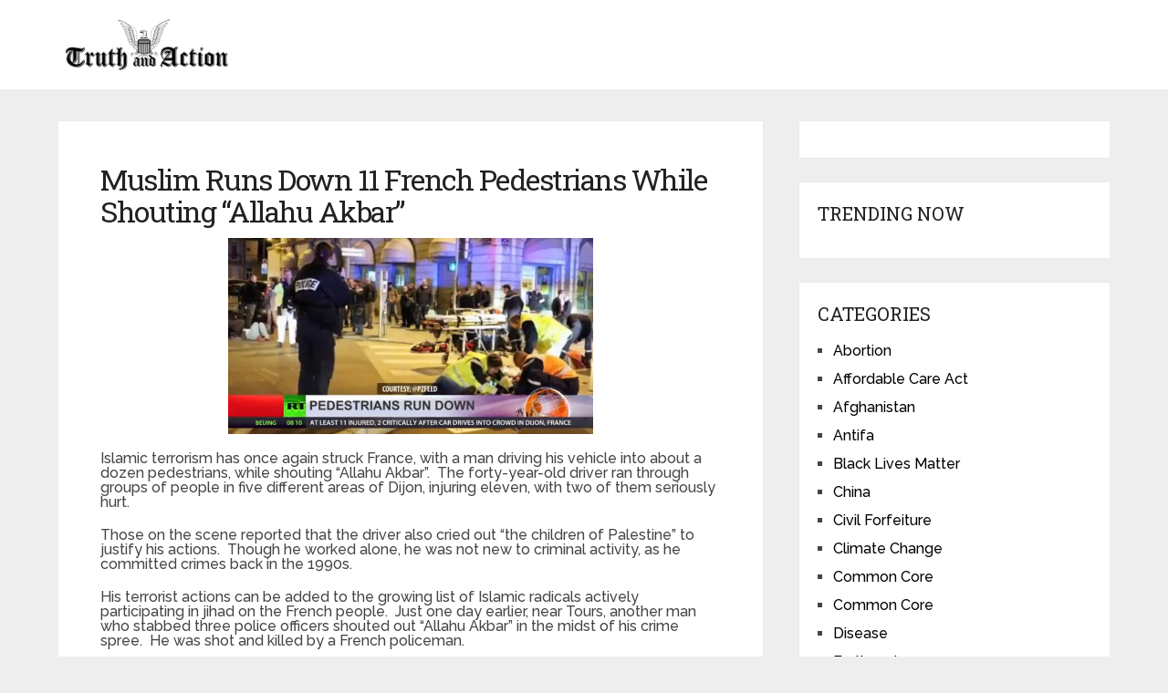

--- FILE ---
content_type: text/html; charset=UTF-8
request_url: https://www.truthandaction.org/muslim-runs-11-french-pedestrians-shouting-allahu-akbar/
body_size: 25643
content:
<!DOCTYPE html>
<html class="no-js" lang="en-US">
<head itemscope itemtype="http://schema.org/WebSite">
	<meta charset="UTF-8">
		<link rel="profile" href="https://gmpg.org/xfn/11" />
	
		
		
		
					<meta name="viewport" content="width=device-width, initial-scale=1">
			<meta name="apple-mobile-web-app-capable" content="yes">
			<meta name="apple-mobile-web-app-status-bar-style" content="black">
		
		
		<meta itemprop="name" content="Truth And Action" />

												<meta itemprop="creator accountablePerson" content="Mary Selby" />
								<link rel="pingback" href="https://www.truthandaction.org/xmlrpc.php" />
	<script>var et_site_url='https://www.truthandaction.org';var et_post_id='42523';function et_core_page_resource_fallback(a,b){"undefined"===typeof b&&(b=a.sheet.cssRules&&0===a.sheet.cssRules.length);b&&(a.onerror=null,a.onload=null,a.href?a.href=et_site_url+"/?et_core_page_resource="+a.id+et_post_id:a.src&&(a.src=et_site_url+"/?et_core_page_resource="+a.id+et_post_id))}
</script><meta name='robots' content='index, follow, max-image-preview:large, max-snippet:-1, max-video-preview:-1' />
	<style>img:is([sizes="auto" i], [sizes^="auto," i]) { contain-intrinsic-size: 3000px 1500px }</style>
	<meta name='OBKey' content='80UORN5o9+mpq7nqbuO7rA==' />
<script type="text/javascript">
window.NREUM||(NREUM={}),__nr_require=function(t,e,n){function r(n){if(!e[n]){var o=e[n]={exports:{}};t[n][0].call(o.exports,function(e){var o=t[n][1][e];return r(o||e)},o,o.exports)}return e[n].exports}if("function"==typeof __nr_require)return __nr_require;for(var o=0;o<n.length;o++)r(n[o]);return r}({1:[function(t,e,n){function r(t){try{s.console&&console.log(t)}catch(e){}}var o,i=t("ee"),a=t(15),s={};try{o=localStorage.getItem("__nr_flags").split(","),console&&"function"==typeof console.log&&(s.console=!0,o.indexOf("dev")!==-1&&(s.dev=!0),o.indexOf("nr_dev")!==-1&&(s.nrDev=!0))}catch(c){}s.nrDev&&i.on("internal-error",function(t){r(t.stack)}),s.dev&&i.on("fn-err",function(t,e,n){r(n.stack)}),s.dev&&(r("NR AGENT IN DEVELOPMENT MODE"),r("flags: "+a(s,function(t,e){return t}).join(", ")))},{}],2:[function(t,e,n){function r(t,e,n,r,o){try{d?d-=1:i("err",[o||new UncaughtException(t,e,n)])}catch(s){try{i("ierr",[s,(new Date).getTime(),!0])}catch(c){}}return"function"==typeof f&&f.apply(this,a(arguments))}function UncaughtException(t,e,n){this.message=t||"Uncaught error with no additional information",this.sourceURL=e,this.line=n}function o(t){i("err",[t,(new Date).getTime()])}var i=t("handle"),a=t(16),s=t("ee"),c=t("loader"),f=window.onerror,u=!1,d=0;c.features.err=!0,t(1),window.onerror=r;try{throw new Error}catch(l){"stack"in l&&(t(8),t(7),"addEventListener"in window&&t(5),c.xhrWrappable&&t(9),u=!0)}s.on("fn-start",function(t,e,n){u&&(d+=1)}),s.on("fn-err",function(t,e,n){u&&(this.thrown=!0,o(n))}),s.on("fn-end",function(){u&&!this.thrown&&d>0&&(d-=1)}),s.on("internal-error",function(t){i("ierr",[t,(new Date).getTime(),!0])})},{}],3:[function(t,e,n){t("loader").features.ins=!0},{}],4:[function(t,e,n){function r(t){}if(window.performance&&window.performance.timing&&window.performance.getEntriesByType){var o=t("ee"),i=t("handle"),a=t(8),s=t(7),c="learResourceTimings",f="addEventListener",u="resourcetimingbufferfull",d="bstResource",l="resource",p="-start",h="-end",m="fn"+p,w="fn"+h,v="bstTimer",y="pushState";t("loader").features.stn=!0,t(6);var g=NREUM.o.EV;o.on(m,function(t,e){var n=t[0];n instanceof g&&(this.bstStart=Date.now())}),o.on(w,function(t,e){var n=t[0];n instanceof g&&i("bst",[n,e,this.bstStart,Date.now()])}),a.on(m,function(t,e,n){this.bstStart=Date.now(),this.bstType=n}),a.on(w,function(t,e){i(v,[e,this.bstStart,Date.now(),this.bstType])}),s.on(m,function(){this.bstStart=Date.now()}),s.on(w,function(t,e){i(v,[e,this.bstStart,Date.now(),"requestAnimationFrame"])}),o.on(y+p,function(t){this.time=Date.now(),this.startPath=location.pathname+location.hash}),o.on(y+h,function(t){i("bstHist",[location.pathname+location.hash,this.startPath,this.time])}),f in window.performance&&(window.performance["c"+c]?window.performance[f](u,function(t){i(d,[window.performance.getEntriesByType(l)]),window.performance["c"+c]()},!1):window.performance[f]("webkit"+u,function(t){i(d,[window.performance.getEntriesByType(l)]),window.performance["webkitC"+c]()},!1)),document[f]("scroll",r,!1),document[f]("keypress",r,!1),document[f]("click",r,!1)}},{}],5:[function(t,e,n){function r(t){for(var e=t;e&&!e.hasOwnProperty(u);)e=Object.getPrototypeOf(e);e&&o(e)}function o(t){s.inPlace(t,[u,d],"-",i)}function i(t,e){return t[1]}var a=t("ee").get("events"),s=t(17)(a),c=t("gos"),f=XMLHttpRequest,u="addEventListener",d="removeEventListener";e.exports=a,"getPrototypeOf"in Object?(r(document),r(window),r(f.prototype)):f.prototype.hasOwnProperty(u)&&(o(window),o(f.prototype)),a.on(u+"-start",function(t,e){if(t[1]){var n=t[1];if("function"==typeof n){var r=c(n,"nr@wrapped",function(){return s(n,"fn-",null,n.name||"anonymous")});this.wrapped=t[1]=r}else"function"==typeof n.handleEvent&&s.inPlace(n,["handleEvent"],"fn-")}}),a.on(d+"-start",function(t){var e=this.wrapped;e&&(t[1]=e)})},{}],6:[function(t,e,n){var r=t("ee").get("history"),o=t(17)(r);e.exports=r,o.inPlace(window.history,["pushState","replaceState"],"-")},{}],7:[function(t,e,n){var r=t("ee").get("raf"),o=t(17)(r),i="equestAnimationFrame";e.exports=r,o.inPlace(window,["r"+i,"mozR"+i,"webkitR"+i,"msR"+i],"raf-"),r.on("raf-start",function(t){t[0]=o(t[0],"fn-")})},{}],8:[function(t,e,n){function r(t,e,n){t[0]=a(t[0],"fn-",null,n)}function o(t,e,n){this.method=n,this.timerDuration="number"==typeof t[1]?t[1]:0,t[0]=a(t[0],"fn-",this,n)}var i=t("ee").get("timer"),a=t(17)(i),s="setTimeout",c="setInterval",f="clearTimeout",u="-start",d="-";e.exports=i,a.inPlace(window,[s,"setImmediate"],s+d),a.inPlace(window,[c],c+d),a.inPlace(window,[f,"clearImmediate"],f+d),i.on(c+u,r),i.on(s+u,o)},{}],9:[function(t,e,n){function r(t,e){d.inPlace(e,["onreadystatechange"],"fn-",s)}function o(){var t=this,e=u.context(t);t.readyState>3&&!e.resolved&&(e.resolved=!0,u.emit("xhr-resolved",[],t)),d.inPlace(t,w,"fn-",s)}function i(t){v.push(t),h&&(g=-g,b.data=g)}function a(){for(var t=0;t<v.length;t++)r([],v[t]);v.length&&(v=[])}function s(t,e){return e}function c(t,e){for(var n in t)e[n]=t[n];return e}t(5);var f=t("ee"),u=f.get("xhr"),d=t(17)(u),l=NREUM.o,p=l.XHR,h=l.MO,m="readystatechange",w=["onload","onerror","onabort","onloadstart","onloadend","onprogress","ontimeout"],v=[];e.exports=u;var y=window.XMLHttpRequest=function(t){var e=new p(t);try{u.emit("new-xhr",[e],e),e.addEventListener(m,o,!1)}catch(n){try{u.emit("internal-error",[n])}catch(r){}}return e};if(c(p,y),y.prototype=p.prototype,d.inPlace(y.prototype,["open","send"],"-xhr-",s),u.on("send-xhr-start",function(t,e){r(t,e),i(e)}),u.on("open-xhr-start",r),h){var g=1,b=document.createTextNode(g);new h(a).observe(b,{characterData:!0})}else f.on("fn-end",function(t){t[0]&&t[0].type===m||a()})},{}],10:[function(t,e,n){function r(t){var e=this.params,n=this.metrics;if(!this.ended){this.ended=!0;for(var r=0;r<d;r++)t.removeEventListener(u[r],this.listener,!1);if(!e.aborted){if(n.duration=(new Date).getTime()-this.startTime,4===t.readyState){e.status=t.status;var i=o(t,this.lastSize);if(i&&(n.rxSize=i),this.sameOrigin){var a=t.getResponseHeader("X-NewRelic-App-Data");a&&(e.cat=a.split(", ").pop())}}else e.status=0;n.cbTime=this.cbTime,f.emit("xhr-done",[t],t),s("xhr",[e,n,this.startTime])}}}function o(t,e){var n=t.responseType;if("json"===n&&null!==e)return e;var r="arraybuffer"===n||"blob"===n||"json"===n?t.response:t.responseText;return h(r)}function i(t,e){var n=c(e),r=t.params;r.host=n.hostname+":"+n.port,r.pathname=n.pathname,t.sameOrigin=n.sameOrigin}var a=t("loader");if(a.xhrWrappable){var s=t("handle"),c=t(11),f=t("ee"),u=["load","error","abort","timeout"],d=u.length,l=t("id"),p=t(14),h=t(13),m=window.XMLHttpRequest;a.features.xhr=!0,t(9),f.on("new-xhr",function(t){var e=this;e.totalCbs=0,e.called=0,e.cbTime=0,e.end=r,e.ended=!1,e.xhrGuids={},e.lastSize=null,p&&(p>34||p<10)||window.opera||t.addEventListener("progress",function(t){e.lastSize=t.loaded},!1)}),f.on("open-xhr-start",function(t){this.params={method:t[0]},i(this,t[1]),this.metrics={}}),f.on("open-xhr-end",function(t,e){"loader_config"in NREUM&&"xpid"in NREUM.loader_config&&this.sameOrigin&&e.setRequestHeader("X-NewRelic-ID",NREUM.loader_config.xpid)}),f.on("send-xhr-start",function(t,e){var n=this.metrics,r=t[0],o=this;if(n&&r){var i=h(r);i&&(n.txSize=i)}this.startTime=(new Date).getTime(),this.listener=function(t){try{"abort"===t.type&&(o.params.aborted=!0),("load"!==t.type||o.called===o.totalCbs&&(o.onloadCalled||"function"!=typeof e.onload))&&o.end(e)}catch(n){try{f.emit("internal-error",[n])}catch(r){}}};for(var a=0;a<d;a++)e.addEventListener(u[a],this.listener,!1)}),f.on("xhr-cb-time",function(t,e,n){this.cbTime+=t,e?this.onloadCalled=!0:this.called+=1,this.called!==this.totalCbs||!this.onloadCalled&&"function"==typeof n.onload||this.end(n)}),f.on("xhr-load-added",function(t,e){var n=""+l(t)+!!e;this.xhrGuids&&!this.xhrGuids[n]&&(this.xhrGuids[n]=!0,this.totalCbs+=1)}),f.on("xhr-load-removed",function(t,e){var n=""+l(t)+!!e;this.xhrGuids&&this.xhrGuids[n]&&(delete this.xhrGuids[n],this.totalCbs-=1)}),f.on("addEventListener-end",function(t,e){e instanceof m&&"load"===t[0]&&f.emit("xhr-load-added",[t[1],t[2]],e)}),f.on("removeEventListener-end",function(t,e){e instanceof m&&"load"===t[0]&&f.emit("xhr-load-removed",[t[1],t[2]],e)}),f.on("fn-start",function(t,e,n){e instanceof m&&("onload"===n&&(this.onload=!0),("load"===(t[0]&&t[0].type)||this.onload)&&(this.xhrCbStart=(new Date).getTime()))}),f.on("fn-end",function(t,e){this.xhrCbStart&&f.emit("xhr-cb-time",[(new Date).getTime()-this.xhrCbStart,this.onload,e],e)})}},{}],11:[function(t,e,n){e.exports=function(t){var e=document.createElement("a"),n=window.location,r={};e.href=t,r.port=e.port;var o=e.href.split("://");!r.port&&o[1]&&(r.port=o[1].split("/")[0].split("@").pop().split(":")[1]),r.port&&"0"!==r.port||(r.port="https"===o[0]?"443":"80"),r.hostname=e.hostname||n.hostname,r.pathname=e.pathname,r.protocol=o[0],"/"!==r.pathname.charAt(0)&&(r.pathname="/"+r.pathname);var i=!e.protocol||":"===e.protocol||e.protocol===n.protocol,a=e.hostname===document.domain&&e.port===n.port;return r.sameOrigin=i&&(!e.hostname||a),r}},{}],12:[function(t,e,n){function r(){}function o(t,e,n){return function(){return i(t,[(new Date).getTime()].concat(s(arguments)),e?null:this,n),e?void 0:this}}var i=t("handle"),a=t(15),s=t(16),c=t("ee").get("tracer"),f=NREUM;"undefined"==typeof window.newrelic&&(newrelic=f);var u=["setPageViewName","setCustomAttribute","finished","addToTrace","inlineHit"],d="api-",l=d+"ixn-";a(u,function(t,e){f[e]=o(d+e,!0,"api")}),f.addPageAction=o(d+"addPageAction",!0),e.exports=newrelic,f.interaction=function(){return(new r).get()};var p=r.prototype={createTracer:function(t,e){var n={},r=this,o="function"==typeof e;return i(l+"tracer",[Date.now(),t,n],r),function(){if(c.emit((o?"":"no-")+"fn-start",[Date.now(),r,o],n),o)try{return e.apply(this,arguments)}finally{c.emit("fn-end",[Date.now()],n)}}}};a("setName,setAttribute,save,ignore,onEnd,getContext,end,get".split(","),function(t,e){p[e]=o(l+e)}),newrelic.noticeError=function(t){"string"==typeof t&&(t=new Error(t)),i("err",[t,(new Date).getTime()])}},{}],13:[function(t,e,n){e.exports=function(t){if("string"==typeof t&&t.length)return t.length;if("object"==typeof t){if("undefined"!=typeof ArrayBuffer&&t instanceof ArrayBuffer&&t.byteLength)return t.byteLength;if("undefined"!=typeof Blob&&t instanceof Blob&&t.size)return t.size;if(!("undefined"!=typeof FormData&&t instanceof FormData))try{return JSON.stringify(t).length}catch(e){return}}}},{}],14:[function(t,e,n){var r=0,o=navigator.userAgent.match(/Firefox[\/\s](\d+\.\d+)/);o&&(r=+o[1]),e.exports=r},{}],15:[function(t,e,n){function r(t,e){var n=[],r="",i=0;for(r in t)o.call(t,r)&&(n[i]=e(r,t[r]),i+=1);return n}var o=Object.prototype.hasOwnProperty;e.exports=r},{}],16:[function(t,e,n){function r(t,e,n){e||(e=0),"undefined"==typeof n&&(n=t?t.length:0);for(var r=-1,o=n-e||0,i=Array(o<0?0:o);++r<o;)i[r]=t[e+r];return i}e.exports=r},{}],17:[function(t,e,n){function r(t){return!(t&&"function"==typeof t&&t.apply&&!t[a])}var o=t("ee"),i=t(16),a="nr@original",s=Object.prototype.hasOwnProperty,c=!1;e.exports=function(t){function e(t,e,n,o){function nrWrapper(){var r,a,s,c;try{a=this,r=i(arguments),s="function"==typeof n?n(r,a):n||{}}catch(u){d([u,"",[r,a,o],s])}f(e+"start",[r,a,o],s);try{return c=t.apply(a,r)}catch(l){throw f(e+"err",[r,a,l],s),l}finally{f(e+"end",[r,a,c],s)}}return r(t)?t:(e||(e=""),nrWrapper[a]=t,u(t,nrWrapper),nrWrapper)}function n(t,n,o,i){o||(o="");var a,s,c,f="-"===o.charAt(0);for(c=0;c<n.length;c++)s=n[c],a=t[s],r(a)||(t[s]=e(a,f?s+o:o,i,s))}function f(e,n,r){if(!c){c=!0;try{t.emit(e,n,r)}catch(o){d([o,e,n,r])}c=!1}}function u(t,e){if(Object.defineProperty&&Object.keys)try{var n=Object.keys(t);return n.forEach(function(n){Object.defineProperty(e,n,{get:function(){return t[n]},set:function(e){return t[n]=e,e}})}),e}catch(r){d([r])}for(var o in t)s.call(t,o)&&(e[o]=t[o]);return e}function d(e){try{t.emit("internal-error",e)}catch(n){}}return t||(t=o),e.inPlace=n,e.flag=a,e}},{}],ee:[function(t,e,n){function r(){}function o(t){function e(t){return t&&t instanceof r?t:t?s(t,a,i):i()}function n(n,r,o){t&&t(n,r,o);for(var i=e(o),a=l(n),s=a.length,c=0;c<s;c++)a[c].apply(i,r);var u=f[w[n]];return u&&u.push([v,n,r,i]),i}function d(t,e){m[t]=l(t).concat(e)}function l(t){return m[t]||[]}function p(t){return u[t]=u[t]||o(n)}function h(t,e){c(t,function(t,n){e=e||"feature",w[n]=e,e in f||(f[e]=[])})}var m={},w={},v={on:d,emit:n,get:p,listeners:l,context:e,buffer:h};return v}function i(){return new r}var a="nr@context",s=t("gos"),c=t(15),f={},u={},d=e.exports=o();d.backlog=f},{}],gos:[function(t,e,n){function r(t,e,n){if(o.call(t,e))return t[e];var r=n();if(Object.defineProperty&&Object.keys)try{return Object.defineProperty(t,e,{value:r,writable:!0,enumerable:!1}),r}catch(i){}return t[e]=r,r}var o=Object.prototype.hasOwnProperty;e.exports=r},{}],handle:[function(t,e,n){function r(t,e,n,r){o.buffer([t],r),o.emit(t,e,n)}var o=t("ee").get("handle");e.exports=r,r.ee=o},{}],id:[function(t,e,n){function r(t){var e=typeof t;return!t||"object"!==e&&"function"!==e?-1:t===window?0:a(t,i,function(){return o++})}var o=1,i="nr@id",a=t("gos");e.exports=r},{}],loader:[function(t,e,n){function r(){if(!g++){var t=y.info=NREUM.info,e=u.getElementsByTagName("script")[0];if(t&&t.licenseKey&&t.applicationID&&e){c(w,function(e,n){t[e]||(t[e]=n)});var n="https"===m.split(":")[0]||t.sslForHttp;y.proto=n?"https://":"http://",s("mark",["onload",a()],null,"api");var r=u.createElement("script");r.src=y.proto+t.agent,e.parentNode.insertBefore(r,e)}}}function o(){"complete"===u.readyState&&i()}function i(){s("mark",["domContent",a()],null,"api")}function a(){return(new Date).getTime()}var s=t("handle"),c=t(15),f=window,u=f.document,d="addEventListener",l="attachEvent",p=f.XMLHttpRequest,h=p&&p.prototype;NREUM.o={ST:setTimeout,CT:clearTimeout,XHR:p,REQ:f.Request,EV:f.Event,PR:f.Promise,MO:f.MutationObserver},t(12);var m=""+location,w={beacon:"bam.nr-data.net",errorBeacon:"bam.nr-data.net",agent:"js-agent.newrelic.com/nr-963.min.js"},v=p&&h&&h[d]&&!/CriOS/.test(navigator.userAgent),y=e.exports={offset:a(),origin:m,features:{},xhrWrappable:v};u[d]?(u[d]("DOMContentLoaded",i,!1),f[d]("load",r,!1)):(u[l]("onreadystatechange",o),f[l]("onload",r)),s("mark",["firstbyte",a()],null,"api");var g=0},{}]},{},["loader",2,10,4,3]);
;NREUM.info={beacon:"bam.nr-data.net",errorBeacon:"bam.nr-data.net",licenseKey:"288c74d262",applicationID:"3982203",sa:1}
</script>
<script type="text/javascript">document.documentElement.className = document.documentElement.className.replace( /\bno-js\b/,'js' );</script>
	<!-- This site is optimized with the Yoast SEO plugin v24.4 - https://yoast.com/wordpress/plugins/seo/ -->
	<title>Muslim Runs Down 11 French Pedestrians While Shouting &quot;Allahu Akbar&quot; - Truth And Action</title><link rel="preload" data-rocket-preload as="image" href="https://www.truthandaction.org/wp-content/uploads/2015/12/french_pedestrians_france__muslim-680x365.png" fetchpriority="high"><link rel="preload" data-rocket-preload as="style" href="https://fonts.googleapis.com/css?family=Open%20Sans%3A400%2C700%7CRoboto%20Slab%3Anormal%7CRaleway%3A500%7CRaleway%3A700%7CRoboto%20Slab%3A300&#038;subset=latin&#038;display=swap" /><link rel="stylesheet" href="https://fonts.googleapis.com/css?family=Open%20Sans%3A400%2C700%7CRoboto%20Slab%3Anormal%7CRaleway%3A500%7CRaleway%3A700%7CRoboto%20Slab%3A300&#038;subset=latin&#038;display=swap" media="print" onload="this.media='all'" /><noscript><link rel="stylesheet" href="https://fonts.googleapis.com/css?family=Open%20Sans%3A400%2C700%7CRoboto%20Slab%3Anormal%7CRaleway%3A500%7CRaleway%3A700%7CRoboto%20Slab%3A300&#038;subset=latin&#038;display=swap" /></noscript>
	<link rel="canonical" href="https://www.truthandaction.org/muslim-runs-11-french-pedestrians-shouting-allahu-akbar/" />
	<link rel="next" href="https://www.truthandaction.org/muslim-runs-11-french-pedestrians-shouting-allahu-akbar/2/" />
	<meta property="og:locale" content="en_US" />
	<meta property="og:type" content="article" />
	<meta property="og:title" content="Muslim Runs Down 11 French Pedestrians While Shouting &quot;Allahu Akbar&quot; - Truth And Action" />
	<meta property="og:description" content="Islamic terrorism has once again struck France, with a man driving his vehicle into about a dozen pedestrians, while shouting &#8220;Allahu Akbar&#8221;.  The forty-year-old driver ran through groups of people in five different areas of Dijon, injuring eleven, with two of them seriously hurt. Those on the scene reported that the driver also cried out &#8220;the children of Palestine&#8221; to justify his actions.  Though he worked alone, he was not new to criminal activity, as he committed crimes back in the 1990s. His terrorist actions can be added to the growing list of Islamic radicals actively participating in jihad on" />
	<meta property="og:url" content="https://www.truthandaction.org/muslim-runs-11-french-pedestrians-shouting-allahu-akbar/" />
	<meta property="og:site_name" content="Truth And Action" />
	<meta property="article:published_time" content="2015-12-25T00:25:45+00:00" />
	<meta property="og:image" content="https://www.truthandaction.org/wp-content/uploads/2015/12/french_pedestrians_france__muslim.png" />
	<meta property="og:image:width" content="637" />
	<meta property="og:image:height" content="358" />
	<meta property="og:image:type" content="image/png" />
	<meta name="author" content="Mary Selby" />
	<meta name="twitter:label1" content="Written by" />
	<meta name="twitter:data1" content="Mary Selby" />
	<meta name="twitter:label2" content="Est. reading time" />
	<meta name="twitter:data2" content="2 minutes" />
	<script type="application/ld+json" class="yoast-schema-graph">{"@context":"https://schema.org","@graph":[{"@type":"WebPage","@id":"https://www.truthandaction.org/muslim-runs-11-french-pedestrians-shouting-allahu-akbar/","url":"https://www.truthandaction.org/muslim-runs-11-french-pedestrians-shouting-allahu-akbar/","name":"Muslim Runs Down 11 French Pedestrians While Shouting \"Allahu Akbar\" - Truth And Action","isPartOf":{"@id":"https://www.truthandaction.org/#website"},"primaryImageOfPage":{"@id":"https://www.truthandaction.org/muslim-runs-11-french-pedestrians-shouting-allahu-akbar/#primaryimage"},"image":{"@id":"https://www.truthandaction.org/muslim-runs-11-french-pedestrians-shouting-allahu-akbar/#primaryimage"},"thumbnailUrl":"https://www.truthandaction.org/wp-content/uploads/2015/12/french_pedestrians_france__muslim.png","datePublished":"2015-12-25T00:25:45+00:00","author":{"@id":"https://www.truthandaction.org/#/schema/person/48a24c8ba505b0691e10ffbda67eab21"},"inLanguage":"en-US","potentialAction":[{"@type":"ReadAction","target":["https://www.truthandaction.org/muslim-runs-11-french-pedestrians-shouting-allahu-akbar/"]}]},{"@type":"ImageObject","inLanguage":"en-US","@id":"https://www.truthandaction.org/muslim-runs-11-french-pedestrians-shouting-allahu-akbar/#primaryimage","url":"https://www.truthandaction.org/wp-content/uploads/2015/12/french_pedestrians_france__muslim.png","contentUrl":"https://www.truthandaction.org/wp-content/uploads/2015/12/french_pedestrians_france__muslim.png","width":637,"height":358},{"@type":"WebSite","@id":"https://www.truthandaction.org/#website","url":"https://www.truthandaction.org/","name":"Truth And Action","description":"Learn the Truth, then Take Action","potentialAction":[{"@type":"SearchAction","target":{"@type":"EntryPoint","urlTemplate":"https://www.truthandaction.org/?s={search_term_string}"},"query-input":{"@type":"PropertyValueSpecification","valueRequired":true,"valueName":"search_term_string"}}],"inLanguage":"en-US"},{"@type":"Person","@id":"https://www.truthandaction.org/#/schema/person/48a24c8ba505b0691e10ffbda67eab21","name":"Mary Selby","image":{"@type":"ImageObject","inLanguage":"en-US","@id":"https://www.truthandaction.org/#/schema/person/image/","url":"https://secure.gravatar.com/avatar/8bbbcd05c93e4e059a9ae8c99666f5cd?s=96&d=wavatar&r=g","contentUrl":"https://secure.gravatar.com/avatar/8bbbcd05c93e4e059a9ae8c99666f5cd?s=96&d=wavatar&r=g","caption":"Mary Selby"},"url":"https://www.truthandaction.org/author/mary/"}]}</script>
	<!-- / Yoast SEO plugin. -->


<link rel='dns-prefetch' href='//fonts.googleapis.com' />
<link href='https://fonts.gstatic.com' crossorigin rel='preconnect' />
<link rel="alternate" type="application/rss+xml" title="Truth And Action &raquo; Feed" href="https://www.truthandaction.org/feed/" />
<link rel="alternate" type="application/rss+xml" title="Truth And Action &raquo; Comments Feed" href="https://www.truthandaction.org/comments/feed/" />
<link rel="alternate" type="application/rss+xml" title="Truth And Action &raquo; Muslim Runs Down 11 French Pedestrians While Shouting &#8220;Allahu Akbar&#8221; Comments Feed" href="https://www.truthandaction.org/muslim-runs-11-french-pedestrians-shouting-allahu-akbar/feed/" />
<script type="text/javascript">
/* <![CDATA[ */
window._wpemojiSettings = {"baseUrl":"https:\/\/s.w.org\/images\/core\/emoji\/15.0.3\/72x72\/","ext":".png","svgUrl":"https:\/\/s.w.org\/images\/core\/emoji\/15.0.3\/svg\/","svgExt":".svg","source":{"concatemoji":"https:\/\/www.truthandaction.org\/wp-includes\/js\/wp-emoji-release.min.js"}};
/*! This file is auto-generated */
!function(i,n){var o,s,e;function c(e){try{var t={supportTests:e,timestamp:(new Date).valueOf()};sessionStorage.setItem(o,JSON.stringify(t))}catch(e){}}function p(e,t,n){e.clearRect(0,0,e.canvas.width,e.canvas.height),e.fillText(t,0,0);var t=new Uint32Array(e.getImageData(0,0,e.canvas.width,e.canvas.height).data),r=(e.clearRect(0,0,e.canvas.width,e.canvas.height),e.fillText(n,0,0),new Uint32Array(e.getImageData(0,0,e.canvas.width,e.canvas.height).data));return t.every(function(e,t){return e===r[t]})}function u(e,t,n){switch(t){case"flag":return n(e,"\ud83c\udff3\ufe0f\u200d\u26a7\ufe0f","\ud83c\udff3\ufe0f\u200b\u26a7\ufe0f")?!1:!n(e,"\ud83c\uddfa\ud83c\uddf3","\ud83c\uddfa\u200b\ud83c\uddf3")&&!n(e,"\ud83c\udff4\udb40\udc67\udb40\udc62\udb40\udc65\udb40\udc6e\udb40\udc67\udb40\udc7f","\ud83c\udff4\u200b\udb40\udc67\u200b\udb40\udc62\u200b\udb40\udc65\u200b\udb40\udc6e\u200b\udb40\udc67\u200b\udb40\udc7f");case"emoji":return!n(e,"\ud83d\udc26\u200d\u2b1b","\ud83d\udc26\u200b\u2b1b")}return!1}function f(e,t,n){var r="undefined"!=typeof WorkerGlobalScope&&self instanceof WorkerGlobalScope?new OffscreenCanvas(300,150):i.createElement("canvas"),a=r.getContext("2d",{willReadFrequently:!0}),o=(a.textBaseline="top",a.font="600 32px Arial",{});return e.forEach(function(e){o[e]=t(a,e,n)}),o}function t(e){var t=i.createElement("script");t.src=e,t.defer=!0,i.head.appendChild(t)}"undefined"!=typeof Promise&&(o="wpEmojiSettingsSupports",s=["flag","emoji"],n.supports={everything:!0,everythingExceptFlag:!0},e=new Promise(function(e){i.addEventListener("DOMContentLoaded",e,{once:!0})}),new Promise(function(t){var n=function(){try{var e=JSON.parse(sessionStorage.getItem(o));if("object"==typeof e&&"number"==typeof e.timestamp&&(new Date).valueOf()<e.timestamp+604800&&"object"==typeof e.supportTests)return e.supportTests}catch(e){}return null}();if(!n){if("undefined"!=typeof Worker&&"undefined"!=typeof OffscreenCanvas&&"undefined"!=typeof URL&&URL.createObjectURL&&"undefined"!=typeof Blob)try{var e="postMessage("+f.toString()+"("+[JSON.stringify(s),u.toString(),p.toString()].join(",")+"));",r=new Blob([e],{type:"text/javascript"}),a=new Worker(URL.createObjectURL(r),{name:"wpTestEmojiSupports"});return void(a.onmessage=function(e){c(n=e.data),a.terminate(),t(n)})}catch(e){}c(n=f(s,u,p))}t(n)}).then(function(e){for(var t in e)n.supports[t]=e[t],n.supports.everything=n.supports.everything&&n.supports[t],"flag"!==t&&(n.supports.everythingExceptFlag=n.supports.everythingExceptFlag&&n.supports[t]);n.supports.everythingExceptFlag=n.supports.everythingExceptFlag&&!n.supports.flag,n.DOMReady=!1,n.readyCallback=function(){n.DOMReady=!0}}).then(function(){return e}).then(function(){var e;n.supports.everything||(n.readyCallback(),(e=n.source||{}).concatemoji?t(e.concatemoji):e.wpemoji&&e.twemoji&&(t(e.twemoji),t(e.wpemoji)))}))}((window,document),window._wpemojiSettings);
/* ]]> */
</script>
<style id='wp-emoji-styles-inline-css' type='text/css'>

	img.wp-smiley, img.emoji {
		display: inline !important;
		border: none !important;
		box-shadow: none !important;
		height: 1em !important;
		width: 1em !important;
		margin: 0 0.07em !important;
		vertical-align: -0.1em !important;
		background: none !important;
		padding: 0 !important;
	}
</style>
<link rel='stylesheet' id='wp-block-library-css' href='https://www.truthandaction.org/wp-includes/css/dist/block-library/style.min.css' type='text/css' media='all' />
<style id='wp-block-library-theme-inline-css' type='text/css'>
.wp-block-audio :where(figcaption){color:#555;font-size:13px;text-align:center}.is-dark-theme .wp-block-audio :where(figcaption){color:#ffffffa6}.wp-block-audio{margin:0 0 1em}.wp-block-code{border:1px solid #ccc;border-radius:4px;font-family:Menlo,Consolas,monaco,monospace;padding:.8em 1em}.wp-block-embed :where(figcaption){color:#555;font-size:13px;text-align:center}.is-dark-theme .wp-block-embed :where(figcaption){color:#ffffffa6}.wp-block-embed{margin:0 0 1em}.blocks-gallery-caption{color:#555;font-size:13px;text-align:center}.is-dark-theme .blocks-gallery-caption{color:#ffffffa6}:root :where(.wp-block-image figcaption){color:#555;font-size:13px;text-align:center}.is-dark-theme :root :where(.wp-block-image figcaption){color:#ffffffa6}.wp-block-image{margin:0 0 1em}.wp-block-pullquote{border-bottom:4px solid;border-top:4px solid;color:currentColor;margin-bottom:1.75em}.wp-block-pullquote cite,.wp-block-pullquote footer,.wp-block-pullquote__citation{color:currentColor;font-size:.8125em;font-style:normal;text-transform:uppercase}.wp-block-quote{border-left:.25em solid;margin:0 0 1.75em;padding-left:1em}.wp-block-quote cite,.wp-block-quote footer{color:currentColor;font-size:.8125em;font-style:normal;position:relative}.wp-block-quote:where(.has-text-align-right){border-left:none;border-right:.25em solid;padding-left:0;padding-right:1em}.wp-block-quote:where(.has-text-align-center){border:none;padding-left:0}.wp-block-quote.is-large,.wp-block-quote.is-style-large,.wp-block-quote:where(.is-style-plain){border:none}.wp-block-search .wp-block-search__label{font-weight:700}.wp-block-search__button{border:1px solid #ccc;padding:.375em .625em}:where(.wp-block-group.has-background){padding:1.25em 2.375em}.wp-block-separator.has-css-opacity{opacity:.4}.wp-block-separator{border:none;border-bottom:2px solid;margin-left:auto;margin-right:auto}.wp-block-separator.has-alpha-channel-opacity{opacity:1}.wp-block-separator:not(.is-style-wide):not(.is-style-dots){width:100px}.wp-block-separator.has-background:not(.is-style-dots){border-bottom:none;height:1px}.wp-block-separator.has-background:not(.is-style-wide):not(.is-style-dots){height:2px}.wp-block-table{margin:0 0 1em}.wp-block-table td,.wp-block-table th{word-break:normal}.wp-block-table :where(figcaption){color:#555;font-size:13px;text-align:center}.is-dark-theme .wp-block-table :where(figcaption){color:#ffffffa6}.wp-block-video :where(figcaption){color:#555;font-size:13px;text-align:center}.is-dark-theme .wp-block-video :where(figcaption){color:#ffffffa6}.wp-block-video{margin:0 0 1em}:root :where(.wp-block-template-part.has-background){margin-bottom:0;margin-top:0;padding:1.25em 2.375em}
</style>
<style id='classic-theme-styles-inline-css' type='text/css'>
/*! This file is auto-generated */
.wp-block-button__link{color:#fff;background-color:#32373c;border-radius:9999px;box-shadow:none;text-decoration:none;padding:calc(.667em + 2px) calc(1.333em + 2px);font-size:1.125em}.wp-block-file__button{background:#32373c;color:#fff;text-decoration:none}
</style>
<style id='global-styles-inline-css' type='text/css'>
:root{--wp--preset--aspect-ratio--square: 1;--wp--preset--aspect-ratio--4-3: 4/3;--wp--preset--aspect-ratio--3-4: 3/4;--wp--preset--aspect-ratio--3-2: 3/2;--wp--preset--aspect-ratio--2-3: 2/3;--wp--preset--aspect-ratio--16-9: 16/9;--wp--preset--aspect-ratio--9-16: 9/16;--wp--preset--color--black: #000000;--wp--preset--color--cyan-bluish-gray: #abb8c3;--wp--preset--color--white: #ffffff;--wp--preset--color--pale-pink: #f78da7;--wp--preset--color--vivid-red: #cf2e2e;--wp--preset--color--luminous-vivid-orange: #ff6900;--wp--preset--color--luminous-vivid-amber: #fcb900;--wp--preset--color--light-green-cyan: #7bdcb5;--wp--preset--color--vivid-green-cyan: #00d084;--wp--preset--color--pale-cyan-blue: #8ed1fc;--wp--preset--color--vivid-cyan-blue: #0693e3;--wp--preset--color--vivid-purple: #9b51e0;--wp--preset--gradient--vivid-cyan-blue-to-vivid-purple: linear-gradient(135deg,rgba(6,147,227,1) 0%,rgb(155,81,224) 100%);--wp--preset--gradient--light-green-cyan-to-vivid-green-cyan: linear-gradient(135deg,rgb(122,220,180) 0%,rgb(0,208,130) 100%);--wp--preset--gradient--luminous-vivid-amber-to-luminous-vivid-orange: linear-gradient(135deg,rgba(252,185,0,1) 0%,rgba(255,105,0,1) 100%);--wp--preset--gradient--luminous-vivid-orange-to-vivid-red: linear-gradient(135deg,rgba(255,105,0,1) 0%,rgb(207,46,46) 100%);--wp--preset--gradient--very-light-gray-to-cyan-bluish-gray: linear-gradient(135deg,rgb(238,238,238) 0%,rgb(169,184,195) 100%);--wp--preset--gradient--cool-to-warm-spectrum: linear-gradient(135deg,rgb(74,234,220) 0%,rgb(151,120,209) 20%,rgb(207,42,186) 40%,rgb(238,44,130) 60%,rgb(251,105,98) 80%,rgb(254,248,76) 100%);--wp--preset--gradient--blush-light-purple: linear-gradient(135deg,rgb(255,206,236) 0%,rgb(152,150,240) 100%);--wp--preset--gradient--blush-bordeaux: linear-gradient(135deg,rgb(254,205,165) 0%,rgb(254,45,45) 50%,rgb(107,0,62) 100%);--wp--preset--gradient--luminous-dusk: linear-gradient(135deg,rgb(255,203,112) 0%,rgb(199,81,192) 50%,rgb(65,88,208) 100%);--wp--preset--gradient--pale-ocean: linear-gradient(135deg,rgb(255,245,203) 0%,rgb(182,227,212) 50%,rgb(51,167,181) 100%);--wp--preset--gradient--electric-grass: linear-gradient(135deg,rgb(202,248,128) 0%,rgb(113,206,126) 100%);--wp--preset--gradient--midnight: linear-gradient(135deg,rgb(2,3,129) 0%,rgb(40,116,252) 100%);--wp--preset--font-size--small: 13px;--wp--preset--font-size--medium: 20px;--wp--preset--font-size--large: 36px;--wp--preset--font-size--x-large: 42px;--wp--preset--spacing--20: 0.44rem;--wp--preset--spacing--30: 0.67rem;--wp--preset--spacing--40: 1rem;--wp--preset--spacing--50: 1.5rem;--wp--preset--spacing--60: 2.25rem;--wp--preset--spacing--70: 3.38rem;--wp--preset--spacing--80: 5.06rem;--wp--preset--shadow--natural: 6px 6px 9px rgba(0, 0, 0, 0.2);--wp--preset--shadow--deep: 12px 12px 50px rgba(0, 0, 0, 0.4);--wp--preset--shadow--sharp: 6px 6px 0px rgba(0, 0, 0, 0.2);--wp--preset--shadow--outlined: 6px 6px 0px -3px rgba(255, 255, 255, 1), 6px 6px rgba(0, 0, 0, 1);--wp--preset--shadow--crisp: 6px 6px 0px rgba(0, 0, 0, 1);}:where(.is-layout-flex){gap: 0.5em;}:where(.is-layout-grid){gap: 0.5em;}body .is-layout-flex{display: flex;}.is-layout-flex{flex-wrap: wrap;align-items: center;}.is-layout-flex > :is(*, div){margin: 0;}body .is-layout-grid{display: grid;}.is-layout-grid > :is(*, div){margin: 0;}:where(.wp-block-columns.is-layout-flex){gap: 2em;}:where(.wp-block-columns.is-layout-grid){gap: 2em;}:where(.wp-block-post-template.is-layout-flex){gap: 1.25em;}:where(.wp-block-post-template.is-layout-grid){gap: 1.25em;}.has-black-color{color: var(--wp--preset--color--black) !important;}.has-cyan-bluish-gray-color{color: var(--wp--preset--color--cyan-bluish-gray) !important;}.has-white-color{color: var(--wp--preset--color--white) !important;}.has-pale-pink-color{color: var(--wp--preset--color--pale-pink) !important;}.has-vivid-red-color{color: var(--wp--preset--color--vivid-red) !important;}.has-luminous-vivid-orange-color{color: var(--wp--preset--color--luminous-vivid-orange) !important;}.has-luminous-vivid-amber-color{color: var(--wp--preset--color--luminous-vivid-amber) !important;}.has-light-green-cyan-color{color: var(--wp--preset--color--light-green-cyan) !important;}.has-vivid-green-cyan-color{color: var(--wp--preset--color--vivid-green-cyan) !important;}.has-pale-cyan-blue-color{color: var(--wp--preset--color--pale-cyan-blue) !important;}.has-vivid-cyan-blue-color{color: var(--wp--preset--color--vivid-cyan-blue) !important;}.has-vivid-purple-color{color: var(--wp--preset--color--vivid-purple) !important;}.has-black-background-color{background-color: var(--wp--preset--color--black) !important;}.has-cyan-bluish-gray-background-color{background-color: var(--wp--preset--color--cyan-bluish-gray) !important;}.has-white-background-color{background-color: var(--wp--preset--color--white) !important;}.has-pale-pink-background-color{background-color: var(--wp--preset--color--pale-pink) !important;}.has-vivid-red-background-color{background-color: var(--wp--preset--color--vivid-red) !important;}.has-luminous-vivid-orange-background-color{background-color: var(--wp--preset--color--luminous-vivid-orange) !important;}.has-luminous-vivid-amber-background-color{background-color: var(--wp--preset--color--luminous-vivid-amber) !important;}.has-light-green-cyan-background-color{background-color: var(--wp--preset--color--light-green-cyan) !important;}.has-vivid-green-cyan-background-color{background-color: var(--wp--preset--color--vivid-green-cyan) !important;}.has-pale-cyan-blue-background-color{background-color: var(--wp--preset--color--pale-cyan-blue) !important;}.has-vivid-cyan-blue-background-color{background-color: var(--wp--preset--color--vivid-cyan-blue) !important;}.has-vivid-purple-background-color{background-color: var(--wp--preset--color--vivid-purple) !important;}.has-black-border-color{border-color: var(--wp--preset--color--black) !important;}.has-cyan-bluish-gray-border-color{border-color: var(--wp--preset--color--cyan-bluish-gray) !important;}.has-white-border-color{border-color: var(--wp--preset--color--white) !important;}.has-pale-pink-border-color{border-color: var(--wp--preset--color--pale-pink) !important;}.has-vivid-red-border-color{border-color: var(--wp--preset--color--vivid-red) !important;}.has-luminous-vivid-orange-border-color{border-color: var(--wp--preset--color--luminous-vivid-orange) !important;}.has-luminous-vivid-amber-border-color{border-color: var(--wp--preset--color--luminous-vivid-amber) !important;}.has-light-green-cyan-border-color{border-color: var(--wp--preset--color--light-green-cyan) !important;}.has-vivid-green-cyan-border-color{border-color: var(--wp--preset--color--vivid-green-cyan) !important;}.has-pale-cyan-blue-border-color{border-color: var(--wp--preset--color--pale-cyan-blue) !important;}.has-vivid-cyan-blue-border-color{border-color: var(--wp--preset--color--vivid-cyan-blue) !important;}.has-vivid-purple-border-color{border-color: var(--wp--preset--color--vivid-purple) !important;}.has-vivid-cyan-blue-to-vivid-purple-gradient-background{background: var(--wp--preset--gradient--vivid-cyan-blue-to-vivid-purple) !important;}.has-light-green-cyan-to-vivid-green-cyan-gradient-background{background: var(--wp--preset--gradient--light-green-cyan-to-vivid-green-cyan) !important;}.has-luminous-vivid-amber-to-luminous-vivid-orange-gradient-background{background: var(--wp--preset--gradient--luminous-vivid-amber-to-luminous-vivid-orange) !important;}.has-luminous-vivid-orange-to-vivid-red-gradient-background{background: var(--wp--preset--gradient--luminous-vivid-orange-to-vivid-red) !important;}.has-very-light-gray-to-cyan-bluish-gray-gradient-background{background: var(--wp--preset--gradient--very-light-gray-to-cyan-bluish-gray) !important;}.has-cool-to-warm-spectrum-gradient-background{background: var(--wp--preset--gradient--cool-to-warm-spectrum) !important;}.has-blush-light-purple-gradient-background{background: var(--wp--preset--gradient--blush-light-purple) !important;}.has-blush-bordeaux-gradient-background{background: var(--wp--preset--gradient--blush-bordeaux) !important;}.has-luminous-dusk-gradient-background{background: var(--wp--preset--gradient--luminous-dusk) !important;}.has-pale-ocean-gradient-background{background: var(--wp--preset--gradient--pale-ocean) !important;}.has-electric-grass-gradient-background{background: var(--wp--preset--gradient--electric-grass) !important;}.has-midnight-gradient-background{background: var(--wp--preset--gradient--midnight) !important;}.has-small-font-size{font-size: var(--wp--preset--font-size--small) !important;}.has-medium-font-size{font-size: var(--wp--preset--font-size--medium) !important;}.has-large-font-size{font-size: var(--wp--preset--font-size--large) !important;}.has-x-large-font-size{font-size: var(--wp--preset--font-size--x-large) !important;}
:where(.wp-block-post-template.is-layout-flex){gap: 1.25em;}:where(.wp-block-post-template.is-layout-grid){gap: 1.25em;}
:where(.wp-block-columns.is-layout-flex){gap: 2em;}:where(.wp-block-columns.is-layout-grid){gap: 2em;}
:root :where(.wp-block-pullquote){font-size: 1.5em;line-height: 1.6;}
</style>
<link data-minify="1" rel='stylesheet' id='wdsi-css' href='https://www.truthandaction.org/wp-content/cache/min/1/wp-content/plugins/slide-in/css/wdsi.css?ver=1710532016' type='text/css' media='all' />
<link data-minify="1" rel='stylesheet' id='et_monarch-css-css' href='https://www.truthandaction.org/wp-content/cache/min/1/wp-content/plugins/monarch/css/style.css?ver=1710532017' type='text/css' media='all' />

<style id='akismet-widget-style-inline-css' type='text/css'>

			.a-stats {
				--akismet-color-mid-green: #357b49;
				--akismet-color-white: #fff;
				--akismet-color-light-grey: #f6f7f7;

				max-width: 350px;
				width: auto;
			}

			.a-stats * {
				all: unset;
				box-sizing: border-box;
			}

			.a-stats strong {
				font-weight: 600;
			}

			.a-stats a.a-stats__link,
			.a-stats a.a-stats__link:visited,
			.a-stats a.a-stats__link:active {
				background: var(--akismet-color-mid-green);
				border: none;
				box-shadow: none;
				border-radius: 8px;
				color: var(--akismet-color-white);
				cursor: pointer;
				display: block;
				font-family: -apple-system, BlinkMacSystemFont, 'Segoe UI', 'Roboto', 'Oxygen-Sans', 'Ubuntu', 'Cantarell', 'Helvetica Neue', sans-serif;
				font-weight: 500;
				padding: 12px;
				text-align: center;
				text-decoration: none;
				transition: all 0.2s ease;
			}

			/* Extra specificity to deal with TwentyTwentyOne focus style */
			.widget .a-stats a.a-stats__link:focus {
				background: var(--akismet-color-mid-green);
				color: var(--akismet-color-white);
				text-decoration: none;
			}

			.a-stats a.a-stats__link:hover {
				filter: brightness(110%);
				box-shadow: 0 4px 12px rgba(0, 0, 0, 0.06), 0 0 2px rgba(0, 0, 0, 0.16);
			}

			.a-stats .count {
				color: var(--akismet-color-white);
				display: block;
				font-size: 1.5em;
				line-height: 1.4;
				padding: 0 13px;
				white-space: nowrap;
			}
		
</style>
<link data-minify="1" rel='stylesheet' id='schema-stylesheet-css' href='https://www.truthandaction.org/wp-content/cache/min/1/wp-content/themes/mts_schema_child/style.css?ver=1710532017' type='text/css' media='all' />
<style id='schema-stylesheet-inline-css' type='text/css'>

		body {background-color:#eeeeee;}
		.main-header.regular_header, .regular_header #primary-navigation .navigation ul ul li {background-color:#ffffff;}
		.main-header.logo_in_nav_header, .logo_in_nav_header #primary-navigation .navigation ul ul li {background-color:#ffffff;}
		body {background-color:#eeeeee;}
		.pace .pace-progress, #mobile-menu-wrapper ul li a:hover, .pagination .page-numbers.current, .pagination a:hover, .single .pagination a:hover .current { background: #000000; }
		.postauthor h5, .textwidget a, .pnavigation2 a, .sidebar.c-4-12 a:hover, footer .widget li a:hover, .sidebar.c-4-12 a:hover, .reply a, .title a:hover, .post-info a:hover, .widget .thecomment, #tabber .inside li a:hover, .readMore a:hover, .fn a, a, a:hover, #secondary-navigation .navigation ul li a:hover, .readMore a, #primary-navigation a:hover, #secondary-navigation .navigation ul .current-menu-item a, .widget .wp_review_tab_widget_content a, .sidebar .wpt_widget_content a { color:#000000; }
		a#pull, #commentform input#submit, #mtscontact_submit, .mts-subscribe input[type='submit'], .widget_product_search input[type='submit'], #move-to-top:hover, .currenttext, .pagination a:hover, .pagination .nav-previous a:hover, .pagination .nav-next a:hover, #load-posts a:hover, .single .pagination a:hover .currenttext, .single .pagination > .current .currenttext, #tabber ul.tabs li a.selected, .tagcloud a, .wp-block-tag-cloud a, .navigation ul .sfHover a, .woocommerce a.button, .woocommerce-page a.button, .woocommerce button.button, .woocommerce-page button.button, .woocommerce input.button, .woocommerce-page input.button, .woocommerce #respond input#submit, .woocommerce-page #respond input#submit, .woocommerce #content input.button, .woocommerce-page #content input.button, .woocommerce .bypostauthor:after, #searchsubmit, .woocommerce nav.woocommerce-pagination ul li span.current, .woocommerce-page nav.woocommerce-pagination ul li span.current, .woocommerce #content nav.woocommerce-pagination ul li span.current, .woocommerce-page #content nav.woocommerce-pagination ul li span.current, .woocommerce nav.woocommerce-pagination ul li a:hover, .woocommerce-page nav.woocommerce-pagination ul li a:hover, .woocommerce #content nav.woocommerce-pagination ul li a:hover, .woocommerce-page #content nav.woocommerce-pagination ul li a:hover, .woocommerce nav.woocommerce-pagination ul li a:focus, .woocommerce-page nav.woocommerce-pagination ul li a:focus, .woocommerce #content nav.woocommerce-pagination ul li a:focus, .woocommerce-page #content nav.woocommerce-pagination ul li a:focus, .woocommerce a.button, .woocommerce-page a.button, .woocommerce button.button, .woocommerce-page button.button, .woocommerce input.button, .woocommerce-page input.button, .woocommerce #respond input#submit, .woocommerce-page #respond input#submit, .woocommerce #content input.button, .woocommerce-page #content input.button, .latestPost-review-wrapper, .latestPost .review-type-circle.latestPost-review-wrapper, #wpmm-megamenu .review-total-only, .sbutton, #searchsubmit, .widget .wpt_widget_content #tags-tab-content ul li a, .widget .review-total-only.large-thumb, #add_payment_method .wc-proceed-to-checkout a.checkout-button, .woocommerce-cart .wc-proceed-to-checkout a.checkout-button, .woocommerce-checkout .wc-proceed-to-checkout a.checkout-button, .woocommerce #respond input#submit.alt:hover, .woocommerce a.button.alt:hover, .woocommerce button.button.alt:hover, .woocommerce input.button.alt:hover, .woocommerce #respond input#submit.alt, .woocommerce a.button.alt, .woocommerce button.button.alt, .woocommerce input.button.alt, .woocommerce-account .woocommerce-MyAccount-navigation li.is-active, .woocommerce-product-search button[type='submit'], .woocommerce .woocommerce-widget-layered-nav-dropdown__submit, .wp-block-search .wp-block-search__button { background-color:#000000; color: #fff!important; }
		.related-posts .title a:hover, .latestPost .title a { color: #000000; }
		.navigation #wpmm-megamenu .wpmm-pagination a { background-color: #000000!important; }
		#header .sbutton, #secondary-navigation .ajax-search-results li a:hover { color: #000000!important; }
		footer {background-color:#222222; }
		
		.copyrights { background-color: #ffffff; }
		.flex-control-thumbs .flex-active{ border-top:3px solid #000000;}
		.wpmm-megamenu-showing.wpmm-light-scheme { background-color:#000000!important; }
		.regular_header #header {background-color:; }
		.logo_in_nav_header #header {background-color:; }
		
		.shareit { top: 282px; left: auto; margin: 0 0 0 -135px; width: 90px; position: fixed; padding: 5px; border:none; border-right: 0;}
		.share-item {margin: 2px;} .shareit.modern, .shareit.circular { margin: 0 0 0 -146px }
		
		.bypostauthor > div { overflow: hidden; padding: 3%; background: #222; width: 100%; color: #AAA; box-sizing: border-box; }
		.bypostauthor:after { content: "\f044"; position: absolute; font-family: fontawesome; right: 0; top: 0; padding: 1px 10px; color: #535353; font-size: 32px; }
		
		@media screen and (max-width:865px) { #catcher { height: 0px!important } .sticky-navigation-active { position: relative!important; top: 0px!important } }
		
	
</style>
<link data-minify="1" rel='stylesheet' id='responsive-css' href='https://www.truthandaction.org/wp-content/cache/min/1/wp-content/themes/mts_schema/css/responsive.css?ver=1710532017' type='text/css' media='all' />
<link data-minify="1" rel='stylesheet' id='fontawesome-css' href='https://www.truthandaction.org/wp-content/cache/min/1/wp-content/themes/mts_schema/css/font-awesome.min.css?ver=1710532017' type='text/css' media='all' />
<link data-minify="1" rel='stylesheet' id='t&a-css' href='https://www.truthandaction.org/wp-content/cache/min/1/wp-content/plugins/theme-extras/style.css?ver=1710532017' type='text/css' media='all' />
<script type="text/javascript" src="https://www.truthandaction.org/wp-includes/js/jquery/jquery.min.js" id="jquery-core-js"></script>
<script type="text/javascript" src="https://www.truthandaction.org/wp-includes/js/jquery/jquery-migrate.min.js" id="jquery-migrate-js"></script>
<script type="text/javascript" id="wdsi-js-extra">
/* <![CDATA[ */
var _wdsi_data = {"reshow":{"timeout":0,"name":"wdsi-on_hided41d8cd98f00b204e9800998ecf8427e","path":"\/","all":false}};
/* ]]> */
</script>
<script type="text/javascript" src="https://www.truthandaction.org/wp-content/plugins/slide-in/js/wdsi.js" id="wdsi-js"></script>
<script type="text/javascript" id="whp1975front.js1960-js-extra">
/* <![CDATA[ */
var whp_local_data = {"add_url":"https:\/\/www.truthandaction.org\/wp-admin\/post-new.php?post_type=event","ajaxurl":"https:\/\/www.truthandaction.org\/wp-admin\/admin-ajax.php"};
/* ]]> */
</script>
<script type="text/javascript" src="https://www.truthandaction.org/wp-content/plugins/wp-security-hardening/modules/js/front.js" id="whp1975front.js1960-js"></script>
<link rel="https://api.w.org/" href="https://www.truthandaction.org/wp-json/" /><link rel="alternate" title="JSON" type="application/json" href="https://www.truthandaction.org/wp-json/wp/v2/posts/42523" /><link rel="EditURI" type="application/rsd+xml" title="RSD" href="https://www.truthandaction.org/xmlrpc.php?rsd" />

<link rel='shortlink' href='https://www.truthandaction.org/?p=42523' />
<link rel="alternate" title="oEmbed (JSON)" type="application/json+oembed" href="https://www.truthandaction.org/wp-json/oembed/1.0/embed?url=https%3A%2F%2Fwww.truthandaction.org%2Fmuslim-runs-11-french-pedestrians-shouting-allahu-akbar%2F" />
<link rel="alternate" title="oEmbed (XML)" type="text/xml+oembed" href="https://www.truthandaction.org/wp-json/oembed/1.0/embed?url=https%3A%2F%2Fwww.truthandaction.org%2Fmuslim-runs-11-french-pedestrians-shouting-allahu-akbar%2F&#038;format=xml" />
<script type='text/javascript' src='https://app.promotionengine.com/js/pixel.js?ver=0.2.7'></script>
<!-- This site is using AdRotate v5.7.3 Professional to display their advertisements - https://ajdg.solutions/ -->
<!-- AdRotate CSS -->
<style type="text/css" media="screen">
	.g { margin:0px; padding:0px; overflow:hidden; line-height:1; zoom:1; }
	.g img { height:auto; }
	.g-col { position:relative; float:left; }
	.g-col:first-child { margin-left: 0; }
	.g-col:last-child { margin-right: 0; }
	@media only screen and (max-width: 480px) {
		.g-col, .g-dyn, .g-single { width:100%; margin-left:0; margin-right:0; }
	}
</style>
<!-- /AdRotate CSS -->

<style type="text/css" id="et-social-custom-css">
				 
			</style><link rel="preload" href="https://www.truthandaction.org/wp-content/plugins/monarch/core/admin/fonts/modules.ttf" as="font" crossorigin="anonymous">
<style type="text/css">
#logo a { font-family: 'Roboto Slab'; font-weight: normal; font-size: 32px; color: #222;text-transform: uppercase; }
#primary-navigation a { font-family: 'Raleway'; font-weight: 500; font-size: 13px; color: #777; }
#secondary-navigation a { font-family: 'Raleway'; font-weight: 700; font-size: 16px; color: #fff;text-transform: uppercase; }
.latestPost .title a { font-family: 'Roboto Slab'; font-weight: 300; font-size: 38px; color: #0274BE; }
.single-title { font-family: 'Roboto Slab'; font-weight: 300; font-size: 38px; color: #222; }
body { font-family: 'Raleway'; font-weight: 500; font-size: 16px; color: #444444; }
#sidebar .widget h3 { font-family: 'Roboto Slab'; font-weight: normal; font-size: 20px; color: #222222;text-transform: uppercase; }
#sidebar .widget { font-family: 'Raleway'; font-weight: 500; font-size: 16px; color: #444444; }
.footer-widgets h3 { font-family: 'Roboto Slab'; font-weight: normal; font-size: 18px; color: #ffffff;text-transform: uppercase; }
.f-widget a, footer .wpt_widget_content a, footer .wp_review_tab_widget_content a, footer .wpt_tab_widget_content a, footer .widget .wp_review_tab_widget_content a { font-family: 'Raleway'; font-weight: 500; font-size: 16px; color: #999999; }
.footer-widgets, .f-widget .top-posts .comment_num, footer .meta, footer .twitter_time, footer .widget .wpt_widget_content .wpt-postmeta, footer .widget .wpt_comment_content, footer .widget .wpt_excerpt, footer .wp_review_tab_widget_content .wp-review-tab-postmeta, footer .advanced-recent-posts p, footer .popular-posts p, footer .category-posts p { font-family: 'Raleway'; font-weight: 500; font-size: 16px; color: #777777; }
#copyright-note { font-family: 'Raleway'; font-weight: 500; font-size: 14px; color: #7e7d7d; }
h1 { font-family: 'Roboto Slab'; font-weight: normal; font-size: 28px; color: #222222; }
h2 { font-family: 'Roboto Slab'; font-weight: normal; font-size: 24px; color: #222222; }
h3 { font-family: 'Roboto Slab'; font-weight: normal; font-size: 22px; color: #222222; }
h4 { font-family: 'Roboto Slab'; font-weight: normal; font-size: 20px; color: #222222; }
h5 { font-family: 'Roboto Slab'; font-weight: normal; font-size: 18px; color: #222222; }
h6 { font-family: 'Roboto Slab'; font-weight: normal; font-size: 16px; color: #222222; }
</style>
<meta property="fb:pages" content="574747565911344" />

<style>@media all and (max-width: 800px) {div.insert-post-ads {display:none !important;}}</style>

<script data-cfasync="false" type="text/javascript">
  var freestar = freestar || {};
  freestar.hitTime = Date.now();
  freestar.queue = freestar.queue || [];
  freestar.config = freestar.config || {};
  freestar.debug = window.location.search.indexOf('fsdebug') === -1 ? false : true;

  // Tag IDs set here, must match Tags served in the Body for proper setup
  freestar.config.enabled_slots = [
    "truthandaction_728x90_300x100_320x50_ATF",
    "truthandaction_468x60_320x50_AbovePostContent",
    "truthandaction_300x250_Sidebar",
    "truthandaction_300x250_BelowPostContent"
  ];

  !function(a,b){var c=b.getElementsByTagName("script")[0],d=b.createElement("script"),e="https://a.pub.network/truthandaction-org";e+=freestar.debug?"/qa/pubfig.min.js":"/pubfig.min.js",d.async=!0,d.src=e,c.parentNode.insertBefore(d,c)}(window,document);
</script>

<!--noptimize--><script type='text/javascript'><!--// <![CDATA[
var OA_zones = {
'truthandaction_468' : 402,
'truthandaction_728' : 429,
'truthandaction_300w' : 9,
'truthandaction_336' : 7,
'truthandaction_600' : 1453,
'truthandaction_adsupply' : 150,
'truthandaction_mobile' : 1034,
'truthandaction_below' : 76,
'truthandaction_inpost' : 1919,
'truthandaction_slidein' : 1967,
'truthandaction_below2' : 1959,
'truthandaction_revtracker' : 1951,
'truthandaction_tracker' : 579,
'truthandaction_mobileabove' : 97
}
// ]]> -->
</script>
<script type='text/javascript' src="https://myadsystem.com/www/delivery/spcjs.php"></script>

<meta property="fb:pages" content="574747565911344" />

<meta property="fb:app_id" content="561039150580528" /> 

<script>(function() {
  var _fbq = window._fbq || (window._fbq = []);
  if (!_fbq.loaded) {
    var fbds = document.createElement('script');
    fbds.async = true;
    fbds.src = '//connect.facebook.net/en_US/fbds.js';
    var s = document.getElementsByTagName('script')[0];
    s.parentNode.insertBefore(fbds, s);
    _fbq.loaded = true;
  }
  _fbq.push(['addPixelId', '735885543129729']);
})();
window._fbq = window._fbq || [];
window._fbq.push(['track', 'PixelInitialized', {}]);
</script>
<noscript><img height="1" width="1" border="0" alt="" style="display:none" src="https://www.facebook.com/tr?id=735885543129729&amp;ev=NoScript" /></noscript>

<script>
!function(f,b,e,v,n,t,s){if(f.fbq)return;n=f.fbq=function(){n.callMethod?
n.callMethod.apply(n,arguments):n.queue.push(arguments)};if(!f._fbq)f._fbq=n;
n.push=n;n.loaded=!0;n.version='2.0';n.queue=[];t=b.createElement(e);t.async=!0;
t.src=v;s=b.getElementsByTagName(e)[0];s.parentNode.insertBefore(t,s)}(window,
document,'script','//connect.facebook.net/en_US/fbevents.js');

fbq('init', '714670708667326');
fbq('track', "PageView");</script>
<noscript><img height="1" width="1" style="display:none"
src="https://www.facebook.com/tr?id=714670708667326&ev=PageView&noscript=1"
/></noscript>

<script type='text/javascript' src='//dsms0mj1bbhn4.cloudfront.net/assets/pub/shareaholic.js' data-shr-siteid='570a027cd0c5ba6ae645400857da4f89' data-cfasync='false' async='async'></script>

<script type="text/javascript">
    (function() {
        function async_load(script_url){
            var protocol = ('https:' == document.location.protocol ? 'https://' : 'http://');
            var s = document.createElement('script'); s.src = protocol + script_url;
            var x = document.getElementsByTagName('script')[0]; x.parentNode.insertBefore(s, x);
        }
        bm_website_code = 'CB84D35AE9A74669';
        jQuery(document).ready(function(){async_load('asset.pagefair.com/measure.min.js')});
        jQuery(document).ready(function(){async_load('asset.pagefair.net/ads.min.js')});
    })();
</script>
<!--/noptimize-->

<script type='text/javascript' src='https://connectio.s3.amazonaws.com/script.js'></script><script>
!function(f,b,e,v,n,t,s){if(f.fbq)return;n=f.fbq=function(){n.callMethod?
n.callMethod.apply(n,arguments):n.queue.push(arguments)};if(!f._fbq)f._fbq=n;
n.push=n;n.loaded=!0;n.version='2.0';n.queue=[];t=b.createElement(e);t.async=!0;
t.src=v;s=b.getElementsByTagName(e)[0];s.parentNode.insertBefore(t,s)}(window,
document,'script','//connect.facebook.net/en_US/fbevents.js');
fbq('init', '714670708667326');
fbq('track', 'PageView');
/* page visit*/
fbq('trackCustom', 'connectretarget', {
	tanda_visitcounter: bpixelcookie
});	
/* URL */
fbq('trackCustom', 'connectretarget', {
  	tanda_URL : window.location.href
});	
/*page timer*/
CR_pagetimer('connectretarget', count);
fbq('trackCustom', 'connectretarget', {
  	tanda_date : now
});	
fbq('trackCustom', 'connectretarget', {
  	tanda_language : userLang
});
fbq('trackCustom', 'connectretarget', {
    tanda_visiting_device : device_name
});
fbq('trackCustom', 'connectretarget', {
    tanda_session_count : session_variable
});	
/* page scroll  */
window.onscroll = function() {
	  checkScroll();
      };
function CR_pagescroll(event, value)
{
  fbq('trackCustom', event,{
	tanda_pagescroll : value });
}
function CR_utmsource(event, value)
{
  fbq('trackCustom', event,{
  tanda_utmsource : value });
}
function CR_utmmedium(event, value)
{
  fbq('trackCustom', event,{
  tanda_utmmedium : value });
}
function CR_utmcampaign(event, value)
{
  fbq('trackCustom', event,{
  tanda_utmcampaign : value });
}
function CR_pagetimer(event, value)
{
window.setInterval(function(){
count = count + 20; 
fbq('trackCustom', event, {
       tanda_pagetimer : count
   });
}, 20000);
}fbq('trackCustom', 'connectretarget', {
    tanda_source : referrer
});</script><noscript><style id="rocket-lazyload-nojs-css">.rll-youtube-player, [data-lazy-src]{display:none !important;}</style></noscript><style id="rocket-lazyrender-inline-css">[data-wpr-lazyrender] {content-visibility: auto;}</style><meta name="generator" content="WP Rocket 3.18.1.5" data-wpr-features="wpr_lazyload_images wpr_automatic_lazy_rendering wpr_oci wpr_minify_css wpr_desktop" /></head>
<body id="blog" class="post-template-default single single-post postid-42523 single-format-standard wp-embed-responsive main et_monarch default cslayout" itemscope itemtype="http://schema.org/WebPage">
    
<script>
  (function(i,s,o,g,r,a,m){i['GoogleAnalyticsObject']=r;i[r]=i[r]||function(){
  (i[r].q=i[r].q||[]).push(arguments)},i[r].l=1*new Date();a=s.createElement(o),
  m=s.getElementsByTagName(o)[0];a.async=1;a.src=g;m.parentNode.insertBefore(a,m)
  })(window,document,'script','https://www.google-analytics.com/analytics.js','ga');

  ga('create', 'UA-43569232-1', 'auto');
  ga('set', 'dimension1', '');
  ga('set', 'dimension2', '');
  ga('set', 'dimension3', '');
  ga('set', 'dimension4', '');
  ga('send', 'pageview');
</script>   
	<div  class="main-container">
		<header  id="site-header" class="main-header regular_header" role="banner" itemscope itemtype="http://schema.org/WPHeader">
			
						    <div  id="regular-header">
			    	<div class="container">
						<div class="logo-wrap">
																									<h2 id="logo" class="image-logo" itemprop="headline">
											<a href="https://www.truthandaction.org"><img src="https://www.truthandaction.org/wp-content/uploads/BigLogo.png" alt="Truth And Action" width="189" height="58" /></a>
										</h2><!-- END #logo -->
																					</div>
													<div class="widget-header">
<div id='desktop-top-da'>
<div align="center" id="truthandaction_728x90_300x100_320x50_ATF"> <script data-cfasync="false" type="text/javascript">     freestar.queue.push(function () { googletag.display('truthandaction_728x90_300x100_320x50_ATF'); }); </script> </div>
</div>

							</div>
											</div>
				</div>
									<div  id="header">
						    <div class="container">
				    					   
				</div><!--.container-->
			</div>
		</header>
				
		<div  id="page" class="single">

		
	
	<article  class="article">
		<div id="content_box" >
											
				<div id="post-42523" class="g post post-42523 type-post status-publish format-standard has-post-thumbnail hentry category-international category-terrorism tag-dijon-france tag-muslim tag-terrorism has_thumb">
																		<div class="single_post">
									<header>
										<h1 class="title single-title entry-title">Muslim Runs Down 11 French Pedestrians While Shouting &#8220;Allahu Akbar&#8221;</h1>
																			</header><!--.headline_area-->
									<div class="post-single-content box mark-links entry-content">
																											<div class="article-photo">
											<img fetchpriority="high" src="https://www.truthandaction.org/wp-content/uploads/2015/12/french_pedestrians_france__muslim-680x365.png" class="setborder" alt="Muslim Runs Down 11 French Pedestrians While Shouting &#8220;Allahu Akbar&#8221;" />
										</div>
																																							<div class="thecontent">
											<!--noptimize-->
<center>
<div align="center" id="truthandaction_468x60_320x50_AbovePostContent">
<script data-cfasync="false" type="text/javascript">
    freestar.queue.push(function () { googletag.display('truthandaction_468x60_320x50_AbovePostContent'); });
</script>
</div>
</center><!--/noptimize-->
<br /><p>Islamic terrorism has once again struck France, with a man driving his vehicle into about a dozen pedestrians, while shouting &#8220;Allahu Akbar&#8221;.  The forty-year-old driver ran through groups of people in five different areas of Dijon, injuring eleven, with two of them seriously hurt.</p>
<p>Those on the scene reported that the driver also cried out &#8220;the children of Palestine&#8221; to justify his actions.  Though he worked alone, he was not new to criminal activity, as he committed crimes back in the 1990s.</p>
<p>His terrorist actions can be added to the growing list of Islamic radicals actively participating in jihad on the French people.  Just one day earlier, near Tours, another man who stabbed three police officers shouted out &#8220;Allahu Akbar&#8221; in the midst of his crime spree.  He was shot and killed by a French policeman.</p><div class="1P1SCbb7"><script type='text/javascript'><!--// <![CDATA[
OA_show('truthandaction_inpost');
// ]]&gt; --></script></div>
<p>There is no end of jihad in sight for France, as it&#8217;s Muslim population is the second largest in Europe, with 4.7 million. Read more about the terror attack on page two.</p>
<p style="text-align: center;"><h2 class="nextpage" style="text-align: center;"><a href="https://www.truthandaction.org/muslim-runs-11-french-pedestrians-shouting-allahu-akbar/2/">Next Page &raquo;</a></h2><!--nextpage-->
<!--noptimize--><center>
<!-- Tag ID: truthandaction_300x250_BelowPostContent -->
<div align="center" id="truthandaction_300x250_BelowPostContent">
<script data-cfasync="false" type="text/javascript">
    freestar.queue.push(function () { googletag.display('truthandaction_300x250_BelowPostContent'); });
</script>
</div>
<br />
<br />
  
<script type='text/javascript'><!--// <![CDATA[
OA_show('truthandaction_below');
// ]]&gt; --></script>
  
<script type='text/javascript'><!--// <![CDATA[
OA_show('truthandaction_adsupply');
// ]]&gt; --></script>

<script type='text/javascript'><!--// <![CDATA[
OA_show('truthandaction_revtracker');
// ]]&gt; --></script>

<script type='text/javascript'><!--// <![CDATA[
OA_show('truthandaction_tracker');
// ]]&gt; --></script>

<script type='text/javascript'><!--// <![CDATA[
OA_show('truthandaction_eztracker');
// ]]&gt; --></script>
</p><!-- OBSTART:do_NOT_remove_this_comment --><script type='text/javascript' > var OB_platformType=3; var OB_PlugInVer='8.0.0.0_Regular';</script><div class='OUTBRAIN' data-src='https://www.truthandaction.org/muslim-runs-11-french-pedestrians-shouting-allahu-akbar/' ></div><script type='text/javascript' async='async' src='https://widgets.outbrain.com/outbrainLT.js'></script><!-- OBEND:do_NOT_remove_this_comment   --><div class="et_social_inline et_social_mobile_on et_social_inline_bottom">
				<div class="et_social_networks et_social_4col et_social_slide et_social_rounded et_social_left et_social_no_animation et_social_withcounts et_social_withnetworknames et_social_outer_dark">
					
					<ul class="et_social_icons_container"><li class="et_social_facebook">
									<a href="https://www.facebook.com/sharer.php?u=https%3A%2F%2Fwww.truthandaction.org%2Fmuslim-runs-11-french-pedestrians-shouting-allahu-akbar%2F&#038;t=Muslim%20Runs%20Down%2011%20French%20Pedestrians%20While%20Shouting%20%E2%80%9CAllahu%20Akbar%E2%80%9D" class="et_social_share et_social_display_count" rel="nofollow" data-social_name="facebook" data-post_id="42523" data-social_type="share" data-location="inline" data-min_count="3">
										<i class="et_social_icon et_social_icon_facebook"></i><div class="et_social_network_label"><div class="et_social_networkname">Facebook</div></div><span class="et_social_overlay"></span>
									</a>
								</li><li class="et_social_twitter">
									<a href="https://twitter.com/share?text=Muslim%20Runs%20Down%2011%20French%20Pedestrians%20While%20Shouting%20%E2%80%9CAllahu%20Akbar%E2%80%9D&#038;url=https%3A%2F%2Fwww.truthandaction.org%2Fmuslim-runs-11-french-pedestrians-shouting-allahu-akbar%2F" class="et_social_share et_social_display_count" rel="nofollow" data-social_name="twitter" data-post_id="42523" data-social_type="share" data-location="inline" data-min_count="3">
										<i class="et_social_icon et_social_icon_twitter"></i><div class="et_social_network_label"><div class="et_social_networkname">Twitter</div></div><span class="et_social_overlay"></span>
									</a>
								</li><li class="et_social_pinterest">
									<a href="#" class="et_social_share_pinterest et_social_display_count" rel="nofollow" data-social_name="pinterest" data-post_id="42523" data-social_type="share" data-location="inline" data-min_count="3">
										<i class="et_social_icon et_social_icon_pinterest"></i><div class="et_social_network_label"><div class="et_social_networkname">Pinterest</div></div><span class="et_social_overlay"></span>
									</a>
								</li></ul>
				</div>
			</div>
			<script type="text/javascript">
			jQuery(document).ready(function( $) {
				$.post( 'https://www.truthandaction.org/wp-admin/admin-ajax.php', {action: 'mts_view_count', id: '42523'});
			});
			</script>										</div>
																														    		<!-- Start Share Buttons -->
    		<div class="shareit floating">
                <!--<iframe src="//www.facebook.com/plugins/likebox.php?href=https%3A%2F%2Fwww.facebook.com%2FTruthAndAction&amp;width=150&amp;height=400&amp;colorscheme=light&amp;show_faces=true&amp;header=false&amp;stream=false&amp;show_border=false&amp;appId=481618538602201" scrolling="no" frameborder="0" style="border:none; overflow:hidden; width:150px; height:400px;" allowTransparency="true"></iframe>-->
                <span class="soc-header">Share</span>
                <div class='shareaholic-canvas' data-app='share_buttons' data-app-id='14315519' data-link='https://www.truthandaction.org/muslim-runs-11-french-pedestrians-shouting-allahu-akbar/'></div>
    		</div>
    		<!-- end Share Buttons -->
    										</div><!--.post-single-content-->
								</div><!--.single_post-->
												</div><!--.g post-->
					<div id="comments">
		<h4 class="total-comments">269 Comments</h4>
		<ol class="commentlist">
							<div class="navigation">
					<div class="alignleft"><a href="https://www.truthandaction.org/muslim-runs-11-french-pedestrians-shouting-allahu-akbar/comment-page-26/#comments" >&laquo; Older Comments</a></div>
					<div class="alignright"></div>
				</div>
						<li class="comment even thread-even depth-1" id="li-comment-2190179">
								<div id="comment-2190179" itemscope itemtype="http://schema.org/UserComments">
						<div class="comment-author vcard">
							<img alt='' src="data:image/svg+xml,%3Csvg%20xmlns='http://www.w3.org/2000/svg'%20viewBox='0%200%2080%2080'%3E%3C/svg%3E" class='avatar avatar-80 photo avatar-default' height='80' width='80' data-lazy-src="https://graph.facebook.com/10203847983151847/picture?type=square&width=80&height=80" /><noscript><img alt='' src='https://graph.facebook.com/10203847983151847/picture?type=square&width=80&height=80' class='avatar avatar-80 photo avatar-default' height='80' width='80' /></noscript>							<span class="fn" itemprop="creator" itemscope itemtype="http://schema.org/Person"><span itemprop="name"><a href="https://www.facebook.com/10203847983151847" class="url" rel="ugc external nofollow">Sharon Decamps Waits</a></span></span>														<span class="comment-meta">
															</span>
						</div>
												<div class="commentmetadata">
							<div class="commenttext" itemprop="commentText">
								<p>These are the most ignorant people I&#8217;ve ever seen</p>
							</div>
							<div class="reply">
								<a rel="nofollow" class="comment-reply-link" href="#comment-2190179" data-commentid="2190179" data-postid="42523" data-belowelement="comment-2190179" data-respondelement="respond" data-replyto="Reply to Sharon Decamps Waits" aria-label="Reply to Sharon Decamps Waits">Reply</a>							</div>
						</div>
					</div>
					</li><!-- #comment-## -->
		<li class="comment odd alt thread-odd thread-alt depth-1" id="li-comment-2190315">
								<div id="comment-2190315" itemscope itemtype="http://schema.org/UserComments">
						<div class="comment-author vcard">
							<img alt='' src="data:image/svg+xml,%3Csvg%20xmlns='http://www.w3.org/2000/svg'%20viewBox='0%200%2080%2080'%3E%3C/svg%3E" class='avatar avatar-80 photo avatar-default' height='80' width='80' data-lazy-src="https://graph.facebook.com/989002107781081/picture?type=square&width=80&height=80" /><noscript><img alt='' src='https://graph.facebook.com/989002107781081/picture?type=square&width=80&height=80' class='avatar avatar-80 photo avatar-default' height='80' width='80' /></noscript>							<span class="fn" itemprop="creator" itemscope itemtype="http://schema.org/Person"><span itemprop="name"><a href="https://www.facebook.com/989002107781081" class="url" rel="ugc external nofollow">L.S. Clement</a></span></span>														<span class="comment-meta">
															</span>
						</div>
												<div class="commentmetadata">
							<div class="commenttext" itemprop="commentText">
								<p>Obama is welcoming this.</p>
							</div>
							<div class="reply">
								<a rel="nofollow" class="comment-reply-link" href="#comment-2190315" data-commentid="2190315" data-postid="42523" data-belowelement="comment-2190315" data-respondelement="respond" data-replyto="Reply to L.S. Clement" aria-label="Reply to L.S. Clement">Reply</a>							</div>
						</div>
					</div>
					</li><!-- #comment-## -->
		<li class="comment even thread-even depth-1" id="li-comment-2190322">
								<div id="comment-2190322" itemscope itemtype="http://schema.org/UserComments">
						<div class="comment-author vcard">
							<img alt='' src="data:image/svg+xml,%3Csvg%20xmlns='http://www.w3.org/2000/svg'%20viewBox='0%200%2080%2080'%3E%3C/svg%3E" class='avatar avatar-80 photo avatar-default' height='80' width='80' data-lazy-src="https://graph.facebook.com/1500362643625004/picture?type=square&width=80&height=80" /><noscript><img alt='' src='https://graph.facebook.com/1500362643625004/picture?type=square&width=80&height=80' class='avatar avatar-80 photo avatar-default' height='80' width='80' /></noscript>							<span class="fn" itemprop="creator" itemscope itemtype="http://schema.org/Person"><span itemprop="name"><a href="https://www.facebook.com/1500362643625004" class="url" rel="ugc external nofollow">Ron Anderson</a></span></span>														<span class="comment-meta">
															</span>
						</div>
												<div class="commentmetadata">
							<div class="commenttext" itemprop="commentText">
								<p>Kill him and don&#8217;t give him a chance.</p>
							</div>
							<div class="reply">
								<a rel="nofollow" class="comment-reply-link" href="#comment-2190322" data-commentid="2190322" data-postid="42523" data-belowelement="comment-2190322" data-respondelement="respond" data-replyto="Reply to Ron Anderson" aria-label="Reply to Ron Anderson">Reply</a>							</div>
						</div>
					</div>
					</li><!-- #comment-## -->
		<li class="comment odd alt thread-odd thread-alt depth-1" id="li-comment-2190359">
								<div id="comment-2190359" itemscope itemtype="http://schema.org/UserComments">
						<div class="comment-author vcard">
							<img alt='' src="data:image/svg+xml,%3Csvg%20xmlns='http://www.w3.org/2000/svg'%20viewBox='0%200%2080%2080'%3E%3C/svg%3E" class='avatar avatar-80 photo avatar-default' height='80' width='80' data-lazy-src="https://graph.facebook.com/810826969044011/picture?type=square&width=80&height=80" /><noscript><img alt='' src='https://graph.facebook.com/810826969044011/picture?type=square&width=80&height=80' class='avatar avatar-80 photo avatar-default' height='80' width='80' /></noscript>							<span class="fn" itemprop="creator" itemscope itemtype="http://schema.org/Person"><span itemprop="name"><a href="https://www.facebook.com/810826969044011" class="url" rel="ugc external nofollow">Domenic Vettelli</a></span></span>														<span class="comment-meta">
															</span>
						</div>
												<div class="commentmetadata">
							<div class="commenttext" itemprop="commentText">
								<p>Don&#8217;t sweat it, these clowns need a bully to push them around, just cowards, you can see why the Government keeps raising taxes it&#8217;s because they know the sheep are ok with being broke and there own family starving, you should be ashamed!</p>
							</div>
							<div class="reply">
								<a rel="nofollow" class="comment-reply-link" href="#comment-2190359" data-commentid="2190359" data-postid="42523" data-belowelement="comment-2190359" data-respondelement="respond" data-replyto="Reply to Domenic Vettelli" aria-label="Reply to Domenic Vettelli">Reply</a>							</div>
						</div>
					</div>
					</li><!-- #comment-## -->
		<li class="comment even thread-even depth-1" id="li-comment-2191017">
								<div id="comment-2191017" itemscope itemtype="http://schema.org/UserComments">
						<div class="comment-author vcard">
							<img alt='' src="data:image/svg+xml,%3Csvg%20xmlns='http://www.w3.org/2000/svg'%20viewBox='0%200%2080%2080'%3E%3C/svg%3E" class='avatar avatar-80 photo avatar-default' height='80' width='80' data-lazy-src="https://graph.facebook.com/932454336819463/picture?type=square&width=80&height=80" /><noscript><img alt='' src='https://graph.facebook.com/932454336819463/picture?type=square&width=80&height=80' class='avatar avatar-80 photo avatar-default' height='80' width='80' /></noscript>							<span class="fn" itemprop="creator" itemscope itemtype="http://schema.org/Person"><span itemprop="name"><a href="https://www.facebook.com/932454336819463" class="url" rel="ugc external nofollow">Sylvia Johnson</a></span></span>														<span class="comment-meta">
															</span>
						</div>
												<div class="commentmetadata">
							<div class="commenttext" itemprop="commentText">
								<p>Why isn&#8217;t the fact being reported that she yelled Allah Akbar as she mowed people down in Vegas? &#8230;<br />
The witness went on to say &#8220;As this unfolded, the only thing I recall as this happened is the insane sound of her car accelerating and the voice from the car was screaming &#8220;Allah Akbar!&#8221; I&#8217;ve heard the sound enough times on the news that I was waiting for a bomb to blow up or guns to start firing. &#8221;</p>
<p>This was an act of Islamic Terrorism, perpetrated by an Islamic woman driving a car with a three year old child inside, who INTENTIONALLY rode onto the sidewalk to strike innocent people.  Police, however, have been instructed by their superiors to NOT use the word &#8220;terrorism&#8221; in relation to this incident, because Las Vegas does not want tourists to be frightened away from the city.</p>
							</div>
							<div class="reply">
								<a rel="nofollow" class="comment-reply-link" href="#comment-2191017" data-commentid="2191017" data-postid="42523" data-belowelement="comment-2191017" data-respondelement="respond" data-replyto="Reply to Sylvia Johnson" aria-label="Reply to Sylvia Johnson">Reply</a>							</div>
						</div>
					</div>
					</li><!-- #comment-## -->
		<li class="comment odd alt thread-odd thread-alt depth-1" id="li-comment-2191036">
								<div id="comment-2191036" itemscope itemtype="http://schema.org/UserComments">
						<div class="comment-author vcard">
							<img alt='' src="data:image/svg+xml,%3Csvg%20xmlns='http://www.w3.org/2000/svg'%20viewBox='0%200%2080%2080'%3E%3C/svg%3E" class='avatar avatar-80 photo avatar-default' height='80' width='80' data-lazy-src="https://graph.facebook.com/932454336819463/picture?type=square&width=80&height=80" /><noscript><img alt='' src='https://graph.facebook.com/932454336819463/picture?type=square&width=80&height=80' class='avatar avatar-80 photo avatar-default' height='80' width='80' /></noscript>							<span class="fn" itemprop="creator" itemscope itemtype="http://schema.org/Person"><span itemprop="name"><a href="https://www.facebook.com/932454336819463" class="url" rel="ugc external nofollow">Sylvia Johnson</a></span></span>														<span class="comment-meta">
															</span>
						</div>
												<div class="commentmetadata">
							<div class="commenttext" itemprop="commentText">
								<p>Why isn&#8217;t the Vegas &#8220;car killing&#8221; being reported that the black woman driver was yelling Allah Akbar as she mowed people down? &#8230;..The witness went on to say &#8220;As this unfolded, the only thing I recall as this happened is the insane sound of her car accelerating and the voice from the car was screaming &#8220;Allah Akbar!&#8221; I&#8217;ve heard the sound enough times on the news that I was waiting for a bomb to blow up or guns to start firing. &#8221;</p>
<p>This was an act of Islamic Terrorism, perpetrated by an Islamic woman driving a car with a three year old child inside, who INTENTIONALLY rode onto the sidewalk to strike innocent people.  Police, however, have been instructed by their superiors to NOT use the word &#8220;terrorism&#8221; in relation to this incident, because Las Vegas does not want tourists to be frightened away from the city.</p>
							</div>
							<div class="reply">
								<a rel="nofollow" class="comment-reply-link" href="#comment-2191036" data-commentid="2191036" data-postid="42523" data-belowelement="comment-2191036" data-respondelement="respond" data-replyto="Reply to Sylvia Johnson" aria-label="Reply to Sylvia Johnson">Reply</a>							</div>
						</div>
					</div>
					</li><!-- #comment-## -->
		<li class="comment even thread-even depth-1" id="li-comment-2191956">
								<div id="comment-2191956" itemscope itemtype="http://schema.org/UserComments">
						<div class="comment-author vcard">
							<img alt='' src="data:image/svg+xml,%3Csvg%20xmlns='http://www.w3.org/2000/svg'%20viewBox='0%200%2080%2080'%3E%3C/svg%3E" class='avatar avatar-80 photo avatar-default' height='80' width='80' data-lazy-src="https://graph.facebook.com/10204848928524909/picture?type=square&width=80&height=80" /><noscript><img alt='' src='https://graph.facebook.com/10204848928524909/picture?type=square&width=80&height=80' class='avatar avatar-80 photo avatar-default' height='80' width='80' /></noscript>							<span class="fn" itemprop="creator" itemscope itemtype="http://schema.org/Person"><span itemprop="name"><a href="https://www.facebook.com/10204848928524909" class="url" rel="ugc external nofollow">Linda C. Mitchell</a></span></span>														<span class="comment-meta">
															</span>
						</div>
												<div class="commentmetadata">
							<div class="commenttext" itemprop="commentText">
								<p>Round them up and send them back!!</p>
							</div>
							<div class="reply">
								<a rel="nofollow" class="comment-reply-link" href="#comment-2191956" data-commentid="2191956" data-postid="42523" data-belowelement="comment-2191956" data-respondelement="respond" data-replyto="Reply to Linda C. Mitchell" aria-label="Reply to Linda C. Mitchell">Reply</a>							</div>
						</div>
					</div>
					</li><!-- #comment-## -->
		<li class="comment odd alt thread-odd thread-alt depth-1" id="li-comment-2194765">
								<div id="comment-2194765" itemscope itemtype="http://schema.org/UserComments">
						<div class="comment-author vcard">
							<img alt='' src="data:image/svg+xml,%3Csvg%20xmlns='http://www.w3.org/2000/svg'%20viewBox='0%200%2080%2080'%3E%3C/svg%3E" class='avatar avatar-80 photo avatar-default' height='80' width='80' data-lazy-src="https://graph.facebook.com/724579441020662/picture?type=square&width=80&height=80" /><noscript><img alt='' src='https://graph.facebook.com/724579441020662/picture?type=square&width=80&height=80' class='avatar avatar-80 photo avatar-default' height='80' width='80' /></noscript>							<span class="fn" itemprop="creator" itemscope itemtype="http://schema.org/Person"><span itemprop="name"><a href="https://www.facebook.com/724579441020662" class="url" rel="ugc external nofollow">George Hansen</a></span></span>														<span class="comment-meta">
															</span>
						</div>
												<div class="commentmetadata">
							<div class="commenttext" itemprop="commentText">
								<p>Let some more of these evil people in your country and see how much worse the situation will become. It&#8217;s to the point now the only way left to calm the storm is to start deporting them or killing them outright.</p>
							</div>
							<div class="reply">
								<a rel="nofollow" class="comment-reply-link" href="#comment-2194765" data-commentid="2194765" data-postid="42523" data-belowelement="comment-2194765" data-respondelement="respond" data-replyto="Reply to George Hansen" aria-label="Reply to George Hansen">Reply</a>							</div>
						</div>
					</div>
					</li><!-- #comment-## -->
				<div class="navigation">
					<div class="alignleft"><a href="https://www.truthandaction.org/muslim-runs-11-french-pedestrians-shouting-allahu-akbar/comment-page-26/#comments" >&laquo; Older Comments</a></div>
					<div class="alignright"></div>
				</div>
						</ol>
	</div>

	<div id="commentsAdd">
		<div id="respond" class="box m-t-6">
				<div id="respond" class="comment-respond">
		<h3 id="reply-title" class="comment-reply-title">Leave a Reply <small><a rel="nofollow" id="cancel-comment-reply-link" href="/muslim-runs-11-french-pedestrians-shouting-allahu-akbar/#respond" style="display:none;">Cancel Reply</a></small></h3><form action="https://www.truthandaction.org/wp-comments-post.php" method="post" id="commentform" class="comment-form"><p class="comment-form-comment"><textarea id="comment" name="comment" cols="45" rows="6" aria-required="true" placeholder="Comment Text*"></textarea></p><p class="comment-form-author"><input id="author" name="author" aria-required="true" placeholder="Name*" size="35"></input></p>
<p class="comment-form-email"><input id="email" name="email" aria-required="true" placeholder="Email*" size="35"></input></p>
<p class="comment-form-url"><input id="url" name="url" placeholder="Website" size="35"></input></p>
<p class="comment-form-cookies-consent"><input id="wp-comment-cookies-consent" name="wp-comment-cookies-consent" type="checkbox" value="yes" /> <label for="wp-comment-cookies-consent">Save my name, email, and website in this browser for the next time I comment.</label></p>
<p class="form-submit"><input name="submit" type="submit" id="submit" class="submit" value="Post Comment" /> <input type='hidden' name='comment_post_ID' value='42523' id='comment_post_ID' />
<input type='hidden' name='comment_parent' id='comment_parent' value='0' />
</p><p style="display: none;"><input type="hidden" id="akismet_comment_nonce" name="akismet_comment_nonce" value="f553b7c53d" /></p><p style="display: none !important;" class="akismet-fields-container" data-prefix="ak_"><label>&#916;<textarea name="ak_hp_textarea" cols="45" rows="8" maxlength="100"></textarea></label><input type="hidden" id="ak_js_1" name="ak_js" value="103"/><script>document.getElementById( "ak_js_1" ).setAttribute( "value", ( new Date() ).getTime() );</script></p></form>	</div><!-- #respond -->
			</div>

	</div>
					</div>
	</article>
		<aside id="sidebar" class="sidebar c-4-12 mts-sidebar-sidebar" role="complementary" itemscope itemtype="http://schema.org/WPSideBar">
		<div id="text-15" class="widget widget_text">			<div class="textwidget"><div align="center" id="truthandaction_300x250_Sidebar">
<script data-cfasync="false" type="text/javascript">
    freestar.queue.push(function () { googletag.display('truthandaction_300x250_Sidebar'); });
</script>
</div></div>
		</div><div id="mts_popular_posts_widget-2" class="widget widget_mts_popular_posts_widget vertical-small"><h3 class="widget-title">Trending Now</h3><ul class="popular-posts"></ul>
</div><div id="categories-2" class="widget widget_categories"><h3 class="widget-title">Categories</h3>
			<ul>
					<li class="cat-item cat-item-4699"><a href="https://www.truthandaction.org/category/politics/u-s/abortion/">Abortion</a>
</li>
	<li class="cat-item cat-item-5493"><a href="https://www.truthandaction.org/category/affordable-care-act/">Affordable Care Act</a>
</li>
	<li class="cat-item cat-item-19502"><a href="https://www.truthandaction.org/category/politics/international/afghanistan/">Afghanistan</a>
</li>
	<li class="cat-item cat-item-19395"><a href="https://www.truthandaction.org/category/politics/u-s/antifa/">Antifa</a>
</li>
	<li class="cat-item cat-item-19410"><a href="https://www.truthandaction.org/category/politics/race-relations/black-lives-matter/">Black Lives Matter</a>
</li>
	<li class="cat-item cat-item-19479"><a href="https://www.truthandaction.org/category/politics/international/china/">China</a>
</li>
	<li class="cat-item cat-item-29"><a href="https://www.truthandaction.org/category/human-rights/property-rights/civil-forfeiture/">Civil Forfeiture</a>
</li>
	<li class="cat-item cat-item-3117"><a href="https://www.truthandaction.org/category/climate-change/">Climate Change</a>
</li>
	<li class="cat-item cat-item-3788"><a href="https://www.truthandaction.org/category/politics/common-core/">Common Core</a>
</li>
	<li class="cat-item cat-item-3789"><a href="https://www.truthandaction.org/category/politics/u-s/common-core-u-s/">Common Core</a>
</li>
	<li class="cat-item cat-item-1805"><a href="https://www.truthandaction.org/category/health/disease/">Disease</a>
</li>
	<li class="cat-item cat-item-4540"><a href="https://www.truthandaction.org/category/earthquakes/">Earthquakes</a>
</li>
	<li class="cat-item cat-item-1551"><a href="https://www.truthandaction.org/category/editorial/">Editorial</a>
</li>
	<li class="cat-item cat-item-4747"><a href="https://www.truthandaction.org/category/education/">Education</a>
</li>
	<li class="cat-item cat-item-19463"><a href="https://www.truthandaction.org/category/politics/u-s/elections/">Elections</a>
</li>
	<li class="cat-item cat-item-5012"><a href="https://www.truthandaction.org/category/politics/false-flags/">False Flags</a>
</li>
	<li class="cat-item cat-item-6838"><a href="https://www.truthandaction.org/category/politics/u-s/fema/">FEMA</a>
</li>
	<li class="cat-item cat-item-23"><a href="https://www.truthandaction.org/category/finance-and-economics/">Finance &amp; Economics</a>
</li>
	<li class="cat-item cat-item-26"><a href="https://www.truthandaction.org/category/health/food-democracy/">Food Democracy</a>
</li>
	<li class="cat-item cat-item-32"><a href="https://www.truthandaction.org/category/health/food-labeling/">Food Labeling</a>
</li>
	<li class="cat-item cat-item-42"><a href="https://www.truthandaction.org/category/human-rights/freedom-of-religion/">Freedom of Religion</a>
</li>
	<li class="cat-item cat-item-43"><a href="https://www.truthandaction.org/category/human-rights/freedom-of-speech/">Freedom of Speech</a>
</li>
	<li class="cat-item cat-item-16"><a href="https://www.truthandaction.org/category/human-rights/freedom-of-the-press/">Freedom of the Press</a>
</li>
	<li class="cat-item cat-item-1017"><a href="https://www.truthandaction.org/category/health/fukushima-health/">Fukushima</a>
</li>
	<li class="cat-item cat-item-19596"><a href="https://www.truthandaction.org/category/globalism/">Globalism</a>
</li>
	<li class="cat-item cat-item-1517"><a href="https://www.truthandaction.org/category/health/government-programs/">Government Programs</a>
</li>
	<li class="cat-item cat-item-17"><a href="https://www.truthandaction.org/category/gun-rights/">Gun Rights</a>
</li>
	<li class="cat-item cat-item-3110"><a href="https://www.truthandaction.org/category/hate-crimes/">Hate Crimes</a>
</li>
	<li class="cat-item cat-item-24"><a href="https://www.truthandaction.org/category/health/">Health &amp; Nutrition</a>
</li>
	<li class="cat-item cat-item-17087"><a href="https://www.truthandaction.org/category/hollywood/">Hollywood</a>
</li>
	<li class="cat-item cat-item-39"><a href="https://www.truthandaction.org/category/human-rights/">Human Rights</a>
</li>
	<li class="cat-item cat-item-25"><a href="https://www.truthandaction.org/category/politics/u-s/immigration/">Immigration</a>
</li>
	<li class="cat-item cat-item-4704"><a href="https://www.truthandaction.org/category/politics/international/immigration-international/">Immigration</a>
</li>
	<li class="cat-item cat-item-37"><a href="https://www.truthandaction.org/category/politics/international/">International</a>
</li>
	<li class="cat-item cat-item-4634"><a href="https://www.truthandaction.org/category/iran/">Iran</a>
</li>
	<li class="cat-item cat-item-7988"><a href="https://www.truthandaction.org/category/irs/">IRS</a>
</li>
	<li class="cat-item cat-item-19549"><a href="https://www.truthandaction.org/category/joe-biden/">Joe Biden</a>
</li>
	<li class="cat-item cat-item-19389"><a href="https://www.truthandaction.org/category/politics/u-s/law-enforcement/">Law Enforcement</a>
</li>
	<li class="cat-item cat-item-4627"><a href="https://www.truthandaction.org/category/media/">Media</a>
</li>
	<li class="cat-item cat-item-4705"><a href="https://www.truthandaction.org/category/politics/international/middle-east/">Middle East</a>
</li>
	<li class="cat-item cat-item-2934"><a href="https://www.truthandaction.org/category/politics/u-s/military/">Military</a>
</li>
	<li class="cat-item cat-item-5577"><a href="https://www.truthandaction.org/category/obama/">Obama</a>
</li>
	<li class="cat-item cat-item-4701"><a href="https://www.truthandaction.org/category/politics/u-s/obamacare/">Obamacare</a>
</li>
	<li class="cat-item cat-item-36"><a href="https://www.truthandaction.org/category/off-the-grid/">Off the Grid</a>
</li>
	<li class="cat-item cat-item-954"><a href="https://www.truthandaction.org/category/other/">Other</a>
</li>
	<li class="cat-item cat-item-17491"><a href="https://www.truthandaction.org/category/human-rights/parental/">Parental</a>
</li>
	<li class="cat-item cat-item-4771"><a href="https://www.truthandaction.org/category/police-brutality/">Police Brutality</a>
</li>
	<li class="cat-item cat-item-41"><a href="https://www.truthandaction.org/category/police-state/">Police State</a>
</li>
	<li class="cat-item cat-item-3"><a href="https://www.truthandaction.org/category/politics/">Politics</a>
</li>
	<li class="cat-item cat-item-20"><a href="https://www.truthandaction.org/category/prepping/">Prepping</a>
</li>
	<li class="cat-item cat-item-40"><a href="https://www.truthandaction.org/category/privacy-spying/">Privacy &amp; Spying</a>
</li>
	<li class="cat-item cat-item-31"><a href="https://www.truthandaction.org/category/human-rights/property-rights/">Property Rights</a>
</li>
	<li class="cat-item cat-item-5980"><a href="https://www.truthandaction.org/category/politics/race-relations/">Race Relations</a>
</li>
	<li class="cat-item cat-item-5431"><a href="https://www.truthandaction.org/category/religion/">Religion</a>
</li>
	<li class="cat-item cat-item-28"><a href="https://www.truthandaction.org/category/human-rights/rule-of-law/">Rule of Law</a>
</li>
	<li class="cat-item cat-item-6455"><a href="https://www.truthandaction.org/category/sanders/">Sanders</a>
</li>
	<li class="cat-item cat-item-6750"><a href="https://www.truthandaction.org/category/scotus/">SCOTUS</a>
</li>
	<li class="cat-item cat-item-19"><a href="https://www.truthandaction.org/category/human-rights/property-rights/search-seizure/">Search &amp; Seizure</a>
</li>
	<li class="cat-item cat-item-4780"><a href="https://www.truthandaction.org/category/society/">Society</a>
</li>
	<li class="cat-item cat-item-22"><a href="https://www.truthandaction.org/category/off-the-grid/survivalism/">Survivalism</a>
</li>
	<li class="cat-item cat-item-1560"><a href="https://www.truthandaction.org/category/terrorism-2/">Terrorism</a>
</li>
	<li class="cat-item cat-item-4787"><a href="https://www.truthandaction.org/category/politics/international/terrorism/">Terrorism</a>
</li>
	<li class="cat-item cat-item-18527"><a href="https://www.truthandaction.org/category/politics/u-s/trade/">Trade</a>
</li>
	<li class="cat-item cat-item-7305"><a href="https://www.truthandaction.org/category/trump/">Trump</a>
</li>
	<li class="cat-item cat-item-38"><a href="https://www.truthandaction.org/category/politics/u-s/">U.S.</a>
</li>
	<li class="cat-item cat-item-7990"><a href="https://www.truthandaction.org/category/politics/international/united-nations/">United Nations</a>
</li>
	<li class="cat-item cat-item-11863"><a href="https://www.truthandaction.org/category/health/vaccines-health/">Vaccines</a>
</li>
	<li class="cat-item cat-item-11862"><a href="https://www.truthandaction.org/category/vaccines/">Vaccines</a>
</li>
	<li class="cat-item cat-item-27"><a href="https://www.truthandaction.org/category/health/water-fluoridation/">Water Fluoridation</a>
</li>
	<li class="cat-item cat-item-18785"><a href="https://www.truthandaction.org/category/weather-conditions/">Weather Conditions</a>
</li>
			</ul>

			</div>	</aside><!--#sidebar-->
	</div><!--#page-->
			<footer data-wpr-lazyrender="1" id="site-footer" role="contentinfo" itemscope itemtype="http://schema.org/WPFooter">
											<div  class="copyrights">
					<div class="container">
								<!--start copyrights-->
		<div class="row" id="copyright-note">
				<span><a href=" https://www.truthandaction.org/" title=" Learn the Truth, then Take Action">Truth And Action</a> Copyright &copy; 2026.</span>
		<div class="to-top"><ul><li id="menu-item-137" class="menu-item menu-item-type-post_type menu-item-object-page menu-item-137"><a href="https://www.truthandaction.org/curation-policy/">Curation Policy</a></li>
<li id="menu-item-138" class="menu-item menu-item-type-post_type menu-item-object-page menu-item-138"><a href="https://www.truthandaction.org/privacy-policy/">Privacy Policy</a></li>
<li id="menu-item-9182" class="menu-item menu-item-type-post_type menu-item-object-page menu-item-9182"><a href="https://www.truthandaction.org/contact-us/">Contact Us</a></li>
<li id="menu-item-9217" class="menu-item menu-item-type-custom menu-item-object-custom menu-item-9217"><a href="https://www.facebook.com/TruthAndAction">Truth & Action on Facebook</a></li>
<li id="menu-item-10094" class="menu-item menu-item-type-post_type menu-item-object-page menu-item-10094"><a href="https://www.truthandaction.org/volunteer-reporter-signup/">Report for Truth and Action</a></li>
</ul>&nbsp;</div>
		</div>
		<!--end copyrights-->
							</div>
				</div>
						</footer><!--#site-footer-->
		</div><!--.main-container-->
		<!--start footer code-->
		<script type="text/javascript">
var spm_site_ids = spm_site_ids || [];
spm_site_ids.push(100785944);
(function() {
  var s = document.createElement('script');
  s.type = 'text/javascript';
  s.async = true;
  s.src = '//hello.staticstuff.net/w/spm.js';
  ( document.getElementsByTagName('head')[0] || document.getElementsByTagName('body')[0] ).appendChild( s );
})();
</script>
<noscript><p><img alt="SPM Analytics" width="1" height="1" src="//win.staticstuff.net/100785944ns.gif" /></p></noscript>	<!--end footer code-->
	<script type="text/javascript" src="https://app.getresponse.com/view_webform.js?wid=5435101&u=B3za"></script>
<script type="text/javascript">var ssaUrl = ('https:' == document.location.protocol ? 'https://' : 'http://') + 'pixel.sitescout.com/iap/f7ef9ecfad37ac34';new Image().src = ssaUrl;</script>
<script src="https://trends.revcontent.com/seg.js.php" id="eJwFwQkBwDAIA0BLoxBgcsJT%2FxJ6l%2BPQPGhviWIYpH9dMR9GXmeMFTHUwFTwuyLHm6uAbucDMzsRtA%3D%3D" class="rc-seg-pix"></script><div  class="et_social_pin_images_outer">
					<div  class="et_social_pinterest_window">
						<div  class="et_social_modal_header"><h3>Pin It on Pinterest</h3><span class="et_social_close"></span></div>
						<div class="et_social_pin_images" data-permalink="https://www.truthandaction.org/muslim-runs-11-french-pedestrians-shouting-allahu-akbar/" data-title="Muslim Runs Down 11 French Pedestrians While Shouting &#8220;Allahu Akbar&#8221;" data-post_id="42523"></div>
					</div>
				</div><link data-minify="1" rel='stylesheet' id='whp8647tw-bs4.css-css' href='https://www.truthandaction.org/wp-content/cache/min/1/wp-content/plugins/wp-security-hardening/modules/inc/assets/css/tw-bs4.css?ver=1710532017' type='text/css' media='all' />
<link data-minify="1" rel='stylesheet' id='whp1185font-awesome.min.css-css' href='https://www.truthandaction.org/wp-content/cache/min/1/wp-content/plugins/wp-security-hardening/modules/inc/fa/css/font-awesome.min.css?ver=1710532017' type='text/css' media='all' />
<link data-minify="1" rel='stylesheet' id='whp6613front.css-css' href='https://www.truthandaction.org/wp-content/cache/min/1/wp-content/plugins/wp-security-hardening/modules/css/front.css?ver=1710532017' type='text/css' media='all' />
<script type="text/javascript" id="adrotate-dyngroup-js-extra">
/* <![CDATA[ */
var impression_object = {"ajax_url":"https:\/\/www.truthandaction.org\/wp-admin\/admin-ajax.php"};
/* ]]> */
</script>
<script type="text/javascript" src="https://www.truthandaction.org/wp-content/plugins/adrotate-pro/library/jquery.adrotate.dyngroup.js" id="adrotate-dyngroup-js"></script>
<script type="text/javascript" id="adrotate-clicktracker-js-extra">
/* <![CDATA[ */
var click_object = {"ajax_url":"https:\/\/www.truthandaction.org\/wp-admin\/admin-ajax.php"};
/* ]]> */
</script>
<script type="text/javascript" src="https://www.truthandaction.org/wp-content/plugins/adrotate-pro/library/jquery.adrotate.clicktracker.js" id="adrotate-clicktracker-js"></script>
<script type="text/javascript" src="https://www.truthandaction.org/wp-content/plugins/monarch/js/idle-timer.min.js" id="et_monarch-idle-js"></script>
<script type="text/javascript" id="et_monarch-custom-js-js-extra">
/* <![CDATA[ */
var monarchSettings = {"ajaxurl":"https:\/\/www.truthandaction.org\/wp-admin\/admin-ajax.php","pageurl":"https:\/\/www.truthandaction.org\/muslim-runs-11-french-pedestrians-shouting-allahu-akbar\/","stats_nonce":"efdd50a478","share_counts":"05c813f84e","follow_counts":"b7ef2492ba","total_counts":"2421e1f8c4","media_single":"48c76b8dff","media_total":"b297062760","generate_all_window_nonce":"1ecb0714bf","no_img_message":"No images available for sharing on this page"};
/* ]]> */
</script>
<script type="text/javascript" src="https://www.truthandaction.org/wp-content/plugins/monarch/js/custom.js" id="et_monarch-custom-js-js"></script>
<script type="text/javascript" src="https://www.truthandaction.org/wp-includes/js/comment-reply.min.js" id="comment-reply-js" async="async" data-wp-strategy="async"></script>
<script type="text/javascript" id="customscript-js-extra">
/* <![CDATA[ */
var mts_customscript = {"responsive":"1","nav_menu":"both","lazy_load":"","lazy_load_comments":"1","desktop_sticky":"0","mobile_sticky":"0"};
/* ]]> */
</script>
<script type="text/javascript" src="https://www.truthandaction.org/wp-content/themes/mts_schema/js/customscript.js" id="customscript-js"></script>
<script type="text/javascript" src="https://www.truthandaction.org/wp-content/plugins/monarch/core/admin/js/common.js" id="et-core-common-js"></script>
<script type="text/javascript" src="https://www.truthandaction.org/wp-content/plugins/theme-extras/script.js" id="t&amp;a-script-js"></script>
<script type="text/javascript" src="//c.securepaths.com/js/implement-r.js?org=brafukufa4a6e2hepruf&amp;p=truthandaction.org&amp;rt=click&amp;sl=1" id="secpath-script-js"></script>
<script defer type="text/javascript" src="https://www.truthandaction.org/wp-content/plugins/akismet/_inc/akismet-frontend.js" id="akismet-frontend-js"></script>
<script>window.lazyLoadOptions=[{elements_selector:"img[data-lazy-src],.rocket-lazyload",data_src:"lazy-src",data_srcset:"lazy-srcset",data_sizes:"lazy-sizes",class_loading:"lazyloading",class_loaded:"lazyloaded",threshold:300,callback_loaded:function(element){if(element.tagName==="IFRAME"&&element.dataset.rocketLazyload=="fitvidscompatible"){if(element.classList.contains("lazyloaded")){if(typeof window.jQuery!="undefined"){if(jQuery.fn.fitVids){jQuery(element).parent().fitVids()}}}}}},{elements_selector:".rocket-lazyload",data_src:"lazy-src",data_srcset:"lazy-srcset",data_sizes:"lazy-sizes",class_loading:"lazyloading",class_loaded:"lazyloaded",threshold:300,}];window.addEventListener('LazyLoad::Initialized',function(e){var lazyLoadInstance=e.detail.instance;if(window.MutationObserver){var observer=new MutationObserver(function(mutations){var image_count=0;var iframe_count=0;var rocketlazy_count=0;mutations.forEach(function(mutation){for(var i=0;i<mutation.addedNodes.length;i++){if(typeof mutation.addedNodes[i].getElementsByTagName!=='function'){continue}
if(typeof mutation.addedNodes[i].getElementsByClassName!=='function'){continue}
images=mutation.addedNodes[i].getElementsByTagName('img');is_image=mutation.addedNodes[i].tagName=="IMG";iframes=mutation.addedNodes[i].getElementsByTagName('iframe');is_iframe=mutation.addedNodes[i].tagName=="IFRAME";rocket_lazy=mutation.addedNodes[i].getElementsByClassName('rocket-lazyload');image_count+=images.length;iframe_count+=iframes.length;rocketlazy_count+=rocket_lazy.length;if(is_image){image_count+=1}
if(is_iframe){iframe_count+=1}}});if(image_count>0||iframe_count>0||rocketlazy_count>0){lazyLoadInstance.update()}});var b=document.getElementsByTagName("body")[0];var config={childList:!0,subtree:!0};observer.observe(b,config)}},!1)</script><script data-no-minify="1" async src="https://www.truthandaction.org/wp-content/plugins/wp-rocket/assets/js/lazyload/17.8.3/lazyload.min.js"></script><script defer src="https://static.cloudflareinsights.com/beacon.min.js/vcd15cbe7772f49c399c6a5babf22c1241717689176015" integrity="sha512-ZpsOmlRQV6y907TI0dKBHq9Md29nnaEIPlkf84rnaERnq6zvWvPUqr2ft8M1aS28oN72PdrCzSjY4U6VaAw1EQ==" data-cf-beacon='{"version":"2024.11.0","token":"c7a7010737b94ec893873a790e76d8fc","r":1,"server_timing":{"name":{"cfCacheStatus":true,"cfEdge":true,"cfExtPri":true,"cfL4":true,"cfOrigin":true,"cfSpeedBrain":true},"location_startswith":null}}' crossorigin="anonymous"></script>
</body>
</html>

<!-- This website is like a Rocket, isn't it? Performance optimized by WP Rocket. Learn more: https://wp-rocket.me -->